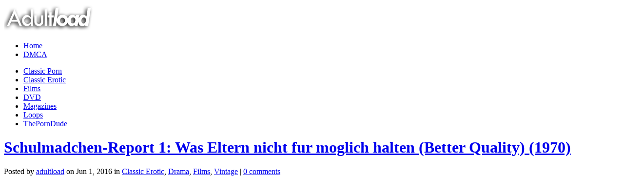

--- FILE ---
content_type: text/html; charset=UTF-8
request_url: https://adultload.ws/2016/06/schulmadchen-report-1-was-eltern-nicht-fur-moglich-halten-better-quality-1970/
body_size: 15749
content:
<!DOCTYPE html><html xmlns="http://www.w3.org/1999/xhtml" lang="en-US"><head profile="http://gmpg.org/xfn/11"><meta http-equiv="Content-Type" content="text/html; charset=UTF-8" /><title>Schulmadchen-Report 1: Was Eltern nicht fur moglich halten / Confessions of a Sixth Form Girl (Better Quality) (1970)</title><meta name="referrer" content="unsafe-url"><meta name="viewport" content="width=device-width"><link rel="stylesheet" href="https://adultload.ws/wp-content/themes/StudioBlue/style.css" type="text/css" media="screen" /><link rel="alternate" type="application/rss+xml" title="Adultload.ws &#8211; Full Length Vintage Films, Erotic Movies, Loops, Magazines RSS Feed" href="https://adultload.ws/feed/" /><link rel="alternate" type="application/atom+xml" title="Adultload.ws &#8211; Full Length Vintage Films, Erotic Movies, Loops, Magazines Atom Feed" href="https://adultload.ws/feed/atom/" /><link rel="pingback" href="https://adultload.ws/xmlrpc.php" /> <!--[if IE 7]><link rel="stylesheet" type="text/css" media="all" href="https://adultload.ws/wp-content/themes/StudioBlue/iestyle.css" /> <![endif]--> <!--[if lt IE 7]><link rel="stylesheet" type="text/css" media="all" href="https://adultload.ws/wp-content/themes/StudioBlue/ie6style.css" /> <script defer type="text/javascript" src="https://adultload.ws/wp-content/themes/StudioBlue/js/pngfix.js"></script> <![endif]--><meta name='robots' content='max-image-preview:large' /><style>img:is([sizes="auto" i], [sizes^="auto," i]) { contain-intrinsic-size: 3000px 1500px }</style><link rel="stylesheet" href="https://adultload.ws/wp-content/cache/autoptimize/css/autoptimize_single_83add6d6c0ca8640b7c70f846ac1bc96.css" type="text/css" media="screen" /><meta content="StudioBlue v.4.4" name="generator"/><style id='classic-theme-styles-inline-css' type='text/css'>/*! This file is auto-generated */
.wp-block-button__link{color:#fff;background-color:#32373c;border-radius:9999px;box-shadow:none;text-decoration:none;padding:calc(.667em + 2px) calc(1.333em + 2px);font-size:1.125em}.wp-block-file__button{background:#32373c;color:#fff;text-decoration:none}</style><style id='global-styles-inline-css' type='text/css'>:root{--wp--preset--aspect-ratio--square: 1;--wp--preset--aspect-ratio--4-3: 4/3;--wp--preset--aspect-ratio--3-4: 3/4;--wp--preset--aspect-ratio--3-2: 3/2;--wp--preset--aspect-ratio--2-3: 2/3;--wp--preset--aspect-ratio--16-9: 16/9;--wp--preset--aspect-ratio--9-16: 9/16;--wp--preset--color--black: #000000;--wp--preset--color--cyan-bluish-gray: #abb8c3;--wp--preset--color--white: #ffffff;--wp--preset--color--pale-pink: #f78da7;--wp--preset--color--vivid-red: #cf2e2e;--wp--preset--color--luminous-vivid-orange: #ff6900;--wp--preset--color--luminous-vivid-amber: #fcb900;--wp--preset--color--light-green-cyan: #7bdcb5;--wp--preset--color--vivid-green-cyan: #00d084;--wp--preset--color--pale-cyan-blue: #8ed1fc;--wp--preset--color--vivid-cyan-blue: #0693e3;--wp--preset--color--vivid-purple: #9b51e0;--wp--preset--gradient--vivid-cyan-blue-to-vivid-purple: linear-gradient(135deg,rgba(6,147,227,1) 0%,rgb(155,81,224) 100%);--wp--preset--gradient--light-green-cyan-to-vivid-green-cyan: linear-gradient(135deg,rgb(122,220,180) 0%,rgb(0,208,130) 100%);--wp--preset--gradient--luminous-vivid-amber-to-luminous-vivid-orange: linear-gradient(135deg,rgba(252,185,0,1) 0%,rgba(255,105,0,1) 100%);--wp--preset--gradient--luminous-vivid-orange-to-vivid-red: linear-gradient(135deg,rgba(255,105,0,1) 0%,rgb(207,46,46) 100%);--wp--preset--gradient--very-light-gray-to-cyan-bluish-gray: linear-gradient(135deg,rgb(238,238,238) 0%,rgb(169,184,195) 100%);--wp--preset--gradient--cool-to-warm-spectrum: linear-gradient(135deg,rgb(74,234,220) 0%,rgb(151,120,209) 20%,rgb(207,42,186) 40%,rgb(238,44,130) 60%,rgb(251,105,98) 80%,rgb(254,248,76) 100%);--wp--preset--gradient--blush-light-purple: linear-gradient(135deg,rgb(255,206,236) 0%,rgb(152,150,240) 100%);--wp--preset--gradient--blush-bordeaux: linear-gradient(135deg,rgb(254,205,165) 0%,rgb(254,45,45) 50%,rgb(107,0,62) 100%);--wp--preset--gradient--luminous-dusk: linear-gradient(135deg,rgb(255,203,112) 0%,rgb(199,81,192) 50%,rgb(65,88,208) 100%);--wp--preset--gradient--pale-ocean: linear-gradient(135deg,rgb(255,245,203) 0%,rgb(182,227,212) 50%,rgb(51,167,181) 100%);--wp--preset--gradient--electric-grass: linear-gradient(135deg,rgb(202,248,128) 0%,rgb(113,206,126) 100%);--wp--preset--gradient--midnight: linear-gradient(135deg,rgb(2,3,129) 0%,rgb(40,116,252) 100%);--wp--preset--font-size--small: 13px;--wp--preset--font-size--medium: 20px;--wp--preset--font-size--large: 36px;--wp--preset--font-size--x-large: 42px;--wp--preset--spacing--20: 0.44rem;--wp--preset--spacing--30: 0.67rem;--wp--preset--spacing--40: 1rem;--wp--preset--spacing--50: 1.5rem;--wp--preset--spacing--60: 2.25rem;--wp--preset--spacing--70: 3.38rem;--wp--preset--spacing--80: 5.06rem;--wp--preset--shadow--natural: 6px 6px 9px rgba(0, 0, 0, 0.2);--wp--preset--shadow--deep: 12px 12px 50px rgba(0, 0, 0, 0.4);--wp--preset--shadow--sharp: 6px 6px 0px rgba(0, 0, 0, 0.2);--wp--preset--shadow--outlined: 6px 6px 0px -3px rgba(255, 255, 255, 1), 6px 6px rgba(0, 0, 0, 1);--wp--preset--shadow--crisp: 6px 6px 0px rgba(0, 0, 0, 1);}:where(.is-layout-flex){gap: 0.5em;}:where(.is-layout-grid){gap: 0.5em;}body .is-layout-flex{display: flex;}.is-layout-flex{flex-wrap: wrap;align-items: center;}.is-layout-flex > :is(*, div){margin: 0;}body .is-layout-grid{display: grid;}.is-layout-grid > :is(*, div){margin: 0;}:where(.wp-block-columns.is-layout-flex){gap: 2em;}:where(.wp-block-columns.is-layout-grid){gap: 2em;}:where(.wp-block-post-template.is-layout-flex){gap: 1.25em;}:where(.wp-block-post-template.is-layout-grid){gap: 1.25em;}.has-black-color{color: var(--wp--preset--color--black) !important;}.has-cyan-bluish-gray-color{color: var(--wp--preset--color--cyan-bluish-gray) !important;}.has-white-color{color: var(--wp--preset--color--white) !important;}.has-pale-pink-color{color: var(--wp--preset--color--pale-pink) !important;}.has-vivid-red-color{color: var(--wp--preset--color--vivid-red) !important;}.has-luminous-vivid-orange-color{color: var(--wp--preset--color--luminous-vivid-orange) !important;}.has-luminous-vivid-amber-color{color: var(--wp--preset--color--luminous-vivid-amber) !important;}.has-light-green-cyan-color{color: var(--wp--preset--color--light-green-cyan) !important;}.has-vivid-green-cyan-color{color: var(--wp--preset--color--vivid-green-cyan) !important;}.has-pale-cyan-blue-color{color: var(--wp--preset--color--pale-cyan-blue) !important;}.has-vivid-cyan-blue-color{color: var(--wp--preset--color--vivid-cyan-blue) !important;}.has-vivid-purple-color{color: var(--wp--preset--color--vivid-purple) !important;}.has-black-background-color{background-color: var(--wp--preset--color--black) !important;}.has-cyan-bluish-gray-background-color{background-color: var(--wp--preset--color--cyan-bluish-gray) !important;}.has-white-background-color{background-color: var(--wp--preset--color--white) !important;}.has-pale-pink-background-color{background-color: var(--wp--preset--color--pale-pink) !important;}.has-vivid-red-background-color{background-color: var(--wp--preset--color--vivid-red) !important;}.has-luminous-vivid-orange-background-color{background-color: var(--wp--preset--color--luminous-vivid-orange) !important;}.has-luminous-vivid-amber-background-color{background-color: var(--wp--preset--color--luminous-vivid-amber) !important;}.has-light-green-cyan-background-color{background-color: var(--wp--preset--color--light-green-cyan) !important;}.has-vivid-green-cyan-background-color{background-color: var(--wp--preset--color--vivid-green-cyan) !important;}.has-pale-cyan-blue-background-color{background-color: var(--wp--preset--color--pale-cyan-blue) !important;}.has-vivid-cyan-blue-background-color{background-color: var(--wp--preset--color--vivid-cyan-blue) !important;}.has-vivid-purple-background-color{background-color: var(--wp--preset--color--vivid-purple) !important;}.has-black-border-color{border-color: var(--wp--preset--color--black) !important;}.has-cyan-bluish-gray-border-color{border-color: var(--wp--preset--color--cyan-bluish-gray) !important;}.has-white-border-color{border-color: var(--wp--preset--color--white) !important;}.has-pale-pink-border-color{border-color: var(--wp--preset--color--pale-pink) !important;}.has-vivid-red-border-color{border-color: var(--wp--preset--color--vivid-red) !important;}.has-luminous-vivid-orange-border-color{border-color: var(--wp--preset--color--luminous-vivid-orange) !important;}.has-luminous-vivid-amber-border-color{border-color: var(--wp--preset--color--luminous-vivid-amber) !important;}.has-light-green-cyan-border-color{border-color: var(--wp--preset--color--light-green-cyan) !important;}.has-vivid-green-cyan-border-color{border-color: var(--wp--preset--color--vivid-green-cyan) !important;}.has-pale-cyan-blue-border-color{border-color: var(--wp--preset--color--pale-cyan-blue) !important;}.has-vivid-cyan-blue-border-color{border-color: var(--wp--preset--color--vivid-cyan-blue) !important;}.has-vivid-purple-border-color{border-color: var(--wp--preset--color--vivid-purple) !important;}.has-vivid-cyan-blue-to-vivid-purple-gradient-background{background: var(--wp--preset--gradient--vivid-cyan-blue-to-vivid-purple) !important;}.has-light-green-cyan-to-vivid-green-cyan-gradient-background{background: var(--wp--preset--gradient--light-green-cyan-to-vivid-green-cyan) !important;}.has-luminous-vivid-amber-to-luminous-vivid-orange-gradient-background{background: var(--wp--preset--gradient--luminous-vivid-amber-to-luminous-vivid-orange) !important;}.has-luminous-vivid-orange-to-vivid-red-gradient-background{background: var(--wp--preset--gradient--luminous-vivid-orange-to-vivid-red) !important;}.has-very-light-gray-to-cyan-bluish-gray-gradient-background{background: var(--wp--preset--gradient--very-light-gray-to-cyan-bluish-gray) !important;}.has-cool-to-warm-spectrum-gradient-background{background: var(--wp--preset--gradient--cool-to-warm-spectrum) !important;}.has-blush-light-purple-gradient-background{background: var(--wp--preset--gradient--blush-light-purple) !important;}.has-blush-bordeaux-gradient-background{background: var(--wp--preset--gradient--blush-bordeaux) !important;}.has-luminous-dusk-gradient-background{background: var(--wp--preset--gradient--luminous-dusk) !important;}.has-pale-ocean-gradient-background{background: var(--wp--preset--gradient--pale-ocean) !important;}.has-electric-grass-gradient-background{background: var(--wp--preset--gradient--electric-grass) !important;}.has-midnight-gradient-background{background: var(--wp--preset--gradient--midnight) !important;}.has-small-font-size{font-size: var(--wp--preset--font-size--small) !important;}.has-medium-font-size{font-size: var(--wp--preset--font-size--medium) !important;}.has-large-font-size{font-size: var(--wp--preset--font-size--large) !important;}.has-x-large-font-size{font-size: var(--wp--preset--font-size--x-large) !important;}
:where(.wp-block-post-template.is-layout-flex){gap: 1.25em;}:where(.wp-block-post-template.is-layout-grid){gap: 1.25em;}
:where(.wp-block-columns.is-layout-flex){gap: 2em;}:where(.wp-block-columns.is-layout-grid){gap: 2em;}
:root :where(.wp-block-pullquote){font-size: 1.5em;line-height: 1.6;}</style><link rel='stylesheet' id='taxopress-frontend-css-css' href='https://adultload.ws/wp-content/cache/autoptimize/css/autoptimize_single_e785594fd2d383c248a36665a319e401.css?ver=3.31.0' type='text/css' media='all' /><link rel='stylesheet' id='wp-pagenavi-css' href='https://adultload.ws/wp-content/cache/autoptimize/css/autoptimize_single_73d29ecb3ae4eb2b78712fab3a46d32d.css?ver=2.70' type='text/css' media='all' /><link rel='stylesheet' id='et-shortcodes-css-css' href='https://adultload.ws/wp-content/cache/autoptimize/css/autoptimize_single_f14f398bd34af8b17c9842e4397c450c.css?ver=3.0' type='text/css' media='all' /><link rel='stylesheet' id='jquery-lazyloadxt-spinner-css-css' href='https://adultload.ws/wp-content/cache/autoptimize/css/autoptimize_single_d4a56d3242663a4b372dc090375e8136.css?ver=6.7.4' type='text/css' media='all' /><link rel='stylesheet' id='a3a3_lazy_load-css' href='//adultload.ws/wp-content/uploads/sass/a3_lazy_load.min.css?ver=1738321816' type='text/css' media='all' /><link rel='stylesheet' id='fancybox-css' href='https://adultload.ws/wp-content/cache/autoptimize/css/autoptimize_single_5c353f7a226ef911902e1c7ae56cd77a.css?ver=1.3.4' type='text/css' media='screen' /><link rel='stylesheet' id='et_page_templates-css' href='https://adultload.ws/wp-content/cache/autoptimize/css/autoptimize_single_59c1c344c5e6b2f778164463704d3c7b.css?ver=1.8' type='text/css' media='screen' /> <script type="text/javascript" src="https://adultload.ws/wp-includes/js/jquery/jquery.min.js?ver=3.7.1" id="jquery-core-js"></script> <script defer type="text/javascript" src="https://adultload.ws/wp-includes/js/jquery/jquery-migrate.min.js?ver=3.4.1" id="jquery-migrate-js"></script> <script defer type="text/javascript" src="https://adultload.ws/wp-content/cache/autoptimize/js/autoptimize_single_8fa2b9763d58f6cffcb0218dcc145b02.js?ver=3.31.0" id="taxopress-frontend-js-js"></script> <link rel="EditURI" type="application/rsd+xml" title="RSD" href="https://adultload.ws/xmlrpc.php?rsd" /><meta name="generator" content="WordPress 6.7.4" /><link rel="canonical" href="https://adultload.ws/2016/06/schulmadchen-report-1-was-eltern-nicht-fur-moglich-halten-better-quality-1970/" /><link rel='shortlink' href='https://adultload.ws/?p=67324' /><link rel="alternate" title="oEmbed (JSON)" type="application/json+oembed" href="https://adultload.ws/wp-json/oembed/1.0/embed?url=https%3A%2F%2Fadultload.ws%2F2016%2F06%2Fschulmadchen-report-1-was-eltern-nicht-fur-moglich-halten-better-quality-1970%2F" /><link rel="alternate" title="oEmbed (XML)" type="text/xml+oembed" href="https://adultload.ws/wp-json/oembed/1.0/embed?url=https%3A%2F%2Fadultload.ws%2F2016%2F06%2Fschulmadchen-report-1-was-eltern-nicht-fur-moglich-halten-better-quality-1970%2F&#038;format=xml" /><meta property="og:image" content="https://adultload.ws/wp-content/uploads/2016/06/Schulmadchen-Report-1-Was-Eltern-nicht-fur-moglich-halten_better-500x3441-250x172.jpg" /><meta name="twitter:image" content="https://adultload.ws/wp-content/uploads/2016/06/Schulmadchen-Report-1-Was-Eltern-nicht-fur-moglich-halten_better-500x3441-250x172.jpg" /><meta name="robots" content="index,follow,noodp,noydir" /><meta name="description" content="The School Girls; Schoolgirl Report Vol. 1: What Parents Don't Think Is Possible After an 18-year-old student seduces someone during a school outing, the case goes before the Parent's Association. One of the members tries to defend her actions by giving other examples of this behavior he has encountered in his practice. In a series of erotically charged episodic-stories, we see a young girl seduce her step-father, a gymnast who enjoys some locker room antics with a coach and a trio of beautiful young girls save a lifeguard at the local pool." /><meta name="keywords" content="vintage, retro, erotic, hairy, xxx, sex, download,  classic, softcore,DVDRip,Germany,German, Russian,Ernst Hofbauer,Rapid Film,,Gunther Kieslich, Wolf Harnisch, Helga Kruck, Friedrich von Thun, Peter Dornseif, Lisa Fitz, Marion Haberl, Christina Hoeltel, Claudia Holl, Sandra Kruger, Ruth Kullenberg, Alexander Miller, Gernot Mohner, Gunther Mohner, Gitti Netzle, Karel Otto, Wolf Petersen, Mascha Rabben, Roswitha Randl, Waltraud Schaeffler, Manfred Schott, Michael Schreiner, Gundi Schwobel, Karin Simsel, Jutta Speidel, Franziska Stommer, Tonio von der Meden, Hertha von Walther, Susanne Woelfel, Ursula Wolff,Alexander Miller,Christina Hoeltel,Claudia Holl,drama,erotic,films,Franziska Stommer,Friedrich von Thun,Gernot Mohner,Gitti Netzle,Gundi Schwobel,Gunther Mohner,Helga Kruck,Hertha von Walther,Jutta Speidel,Karel Otto,Karin Simsel,Lisa Fitz,Manfred Schott,Marion Haberl,Mascha Rabben,Michael Schreiner,Peter Dornseif,Roswitha Randl,Russian,Ruth Kullenberg,Sandra Kruger,Susanne Woelfel,Tonio von der Meden,Ursula Wolff,Vintage,Waltraud Schaeffler,Wolf Harnisch,Wolf Petersen" /><link rel="canonical" href="https://adultload.ws/2016/06/schulmadchen-report-1-was-eltern-nicht-fur-moglich-halten-better-quality-1970/" /> <style data-context="foundation-flickity-css">/*! Flickity v2.0.2
http://flickity.metafizzy.co
---------------------------------------------- */.flickity-enabled{position:relative}.flickity-enabled:focus{outline:0}.flickity-viewport{overflow:hidden;position:relative;height:100%}.flickity-slider{position:absolute;width:100%;height:100%}.flickity-enabled.is-draggable{-webkit-tap-highlight-color:transparent;tap-highlight-color:transparent;-webkit-user-select:none;-moz-user-select:none;-ms-user-select:none;user-select:none}.flickity-enabled.is-draggable .flickity-viewport{cursor:move;cursor:-webkit-grab;cursor:grab}.flickity-enabled.is-draggable .flickity-viewport.is-pointer-down{cursor:-webkit-grabbing;cursor:grabbing}.flickity-prev-next-button{position:absolute;top:50%;width:44px;height:44px;border:none;border-radius:50%;background:#fff;background:hsla(0,0%,100%,.75);cursor:pointer;-webkit-transform:translateY(-50%);transform:translateY(-50%)}.flickity-prev-next-button:hover{background:#fff}.flickity-prev-next-button:focus{outline:0;box-shadow:0 0 0 5px #09f}.flickity-prev-next-button:active{opacity:.6}.flickity-prev-next-button.previous{left:10px}.flickity-prev-next-button.next{right:10px}.flickity-rtl .flickity-prev-next-button.previous{left:auto;right:10px}.flickity-rtl .flickity-prev-next-button.next{right:auto;left:10px}.flickity-prev-next-button:disabled{opacity:.3;cursor:auto}.flickity-prev-next-button svg{position:absolute;left:20%;top:20%;width:60%;height:60%}.flickity-prev-next-button .arrow{fill:#333}.flickity-page-dots{position:absolute;width:100%;bottom:-25px;padding:0;margin:0;list-style:none;text-align:center;line-height:1}.flickity-rtl .flickity-page-dots{direction:rtl}.flickity-page-dots .dot{display:inline-block;width:10px;height:10px;margin:0 8px;background:#333;border-radius:50%;opacity:.25;cursor:pointer}.flickity-page-dots .dot.is-selected{opacity:1}</style><style data-context="foundation-slideout-css">.slideout-menu{position:fixed;left:0;top:0;bottom:0;right:auto;z-index:0;width:256px;overflow-y:auto;-webkit-overflow-scrolling:touch;display:none}.slideout-menu.pushit-right{left:auto;right:0}.slideout-panel{position:relative;z-index:1;will-change:transform}.slideout-open,.slideout-open .slideout-panel,.slideout-open body{overflow:hidden}.slideout-open .slideout-menu{display:block}.pushit{display:none}</style><link rel="shortcut icon" href="//adultload.ws/wp-content/uploads/2016/01/favicon-11.ico" /><style type="text/css">.recentcomments a{display:inline !important;padding:0 !important;margin:0 !important;}</style><style>.ios7.web-app-mode.has-fixed header{ background-color: rgba(45,53,63,.88);}</style><style type="text/css">#et_pt_portfolio_gallery { margin-left: -15px; }
		.et_pt_portfolio_item { margin-left: 21px; }
		.et_portfolio_small { margin-left: -40px !important; }
		.et_portfolio_small .et_pt_portfolio_item { margin-left: 32px !important; }
		.et_portfolio_large { margin-left: -10px !important; }
		.et_portfolio_large .et_pt_portfolio_item { margin-left: 3px !important; }</style> <script data-padding="10px 0px" data-align="left" data-width="500px" src="https://tezfiles.com/js/links-to-preview.js" data-content-order="preview,link" data-cfasync="false"></script> </head><body data-rsssl=1 class="post-template-default single single-post postid-67324 single-format-standard unknown et_includes_sidebar"><div id="wrapper2"> <a href="https://adultload.ws" data-wpel-link="internal" target="_self"> <img src="//adultload.ws/wp-content/themes/StudioBlue/images/logo.png" width="192" height="57" alt="Adultload.ws - Full Length Vintage Films, Erotic Movies, Loops, Magazines" class="logo"/></a><div id="pages"><ul class=""><li class="page_item"><a href="https://adultload.ws" data-wpel-link="internal" target="_self">Home</a></li><li class="page_item page-item-430"><a href="https://adultload.ws/dmca/" data-wpel-link="internal" target="_self">DMCA</a></li></ul></div><div id="categories"><ul id="menu-main" class="nav superfish"><li id="menu-item-97708" class="menu-item menu-item-type-taxonomy menu-item-object-category menu-item-97708"><a href="https://adultload.ws/category/classic/" data-wpel-link="internal" target="_self">Classic Porn</a></li><li id="menu-item-97709" class="menu-item menu-item-type-taxonomy menu-item-object-category current-post-ancestor current-menu-parent current-post-parent menu-item-97709"><a href="https://adultload.ws/category/erotic/" data-wpel-link="internal" target="_self">Classic Erotic</a></li><li id="menu-item-2993" class="menu-item menu-item-type-taxonomy menu-item-object-category current-post-ancestor current-menu-parent current-post-parent menu-item-2993"><a href="https://adultload.ws/category/films/" data-wpel-link="internal" target="_self">Films</a></li><li id="menu-item-123264" class="menu-item menu-item-type-taxonomy menu-item-object-category menu-item-123264"><a href="https://adultload.ws/category/dvd/" data-wpel-link="internal" target="_self">DVD</a></li><li id="menu-item-97710" class="menu-item menu-item-type-taxonomy menu-item-object-category menu-item-97710"><a href="https://adultload.ws/category/magazines/" data-wpel-link="internal" target="_self">Magazines</a></li><li id="menu-item-101802" class="menu-item menu-item-type-custom menu-item-object-custom menu-item-101802"><a href="https://adultload.ws/tag/loops/" data-wpel-link="internal" target="_self">Loops</a></li><li id="menu-item-123263" class="menu-item menu-item-type-custom menu-item-object-custom menu-item-123263"><a href="https://theporndude.com/" data-wpel-link="external" target="_blank" rel="nofollow external noopener">ThePornDude</a></li></ul></div><div id="container"><div id="left-div"><div id="left-inside"><div class="post-wrapper"><div style="clear: both;"></div><h1 class="post-title"><a href="https://adultload.ws/2016/06/schulmadchen-report-1-was-eltern-nicht-fur-moglich-halten-better-quality-1970/" rel="bookmark" title="Permanent Link to Schulmadchen-Report 1: Was Eltern nicht fur moglich halten (Better Quality) (1970)" data-wpel-link="internal" target="_self"> Schulmadchen-Report 1: Was Eltern nicht fur moglich halten (Better Quality) (1970) </a></h1><div class="post-info"> Posted  by <a href="https://adultload.ws/author/icicle/" title="Posts by adultload" rel="author" data-wpel-link="internal" target="_self">adultload</a> on Jun 1, 2016 in <a href="https://adultload.ws/category/erotic/" rel="category tag" data-wpel-link="internal" target="_self">Classic Erotic</a>, <a href="https://adultload.ws/category/drama/" rel="category tag" data-wpel-link="internal" target="_self">Drama</a>, <a href="https://adultload.ws/category/films/" rel="category tag" data-wpel-link="internal" target="_self">Films</a>, <a href="https://adultload.ws/category/vintage/" rel="category tag" data-wpel-link="internal" target="_self">Vintage</a> | <a href="https://adultload.ws/2016/06/schulmadchen-report-1-was-eltern-nicht-fur-moglich-halten-better-quality-1970/#respond" data-wpel-link="internal" target="_self">0 comments</a></div><div style="clear: both;"></div><p><a href="https://adultload.ws/wp-content/uploads/2016/06/Schulmadchen-Report-1-Was-Eltern-nicht-fur-moglich-halten_better.jpg" data-wpel-link="internal" target="_self"><img fetchpriority="high" decoding="async" src="//adultload.ws/wp-content/plugins/a3-lazy-load/assets/images/lazy_placeholder.gif" data-lazy-type="image" data-src="https://adultload.ws/wp-content/uploads/2016/06/Schulmadchen-Report-1-Was-Eltern-nicht-fur-moglich-halten_better.jpg" alt="Schulmadchen-Report 1: Was Eltern nicht fur moglich halten (Better Quality) (1970) cover" width="500" height="344" class="lazy lazy-hidden alignnone size-medium " /><noscript><img fetchpriority="high" decoding="async" src="https://adultload.ws/wp-content/uploads/2016/06/Schulmadchen-Report-1-Was-Eltern-nicht-fur-moglich-halten_better.jpg" alt="Schulmadchen-Report 1: Was Eltern nicht fur moglich halten (Better Quality) (1970) cover" width="500" height="344" class="alignnone size-medium " /></noscript></a></p><p><span id="more-67324"></span></p><p><strong class="bbcode-strong">Alternative Titles</strong>:<br /> Confessions of a Sixth Form Girl<br /> The School Girls<br /> Schoolgirl Report Vol. 1: What Parents Don&#8217;t Think Is Possible</p><p><strong class="bbcode-strong">Year</strong>: 1970<br /> <strong class="bbcode-strong">Country</strong>: Germany<br /> <strong class="bbcode-strong">Genre</strong>: Erotic, Drama<br /> <strong class="bbcode-strong">Quality</strong>: DVDRip<br /> <strong class="bbcode-strong">Language</strong>: German, Russian</p><p><strong class="bbcode-strong">Director</strong>: Ernst Hofbauer<br /> <strong class="bbcode-strong">Studio</strong>: Rapid Film</p><p><strong class="bbcode-strong">Starring</strong>: Gunther Kieslich, Wolf Harnisch, Helga Kruck, Friedrich von Thun, Peter Dornseif, Lisa Fitz, Marion Haberl, Christina Hoeltel, Claudia Holl, Sandra Kruger, Ruth Kullenberg, Alexander Miller, Gernot Mohner, Gunther Mohner, Gitti Netzle, Karel Otto, Wolf Petersen, Mascha Rabben, Roswitha Randl, Waltraud Schaeffler, Manfred Schott, Michael Schreiner, Gundi Schwobel, Karin Simsel, Jutta Speidel, Franziska Stommer, Tonio von der Meden, Hertha von Walther, Susanne Woelfel, Ursula Wolff<br /> <strong class="bbcode-strong">Description</strong>: After an 18-year-old student seduces someone during a school outing, the case goes before the &#8220;Parent&#8217;s Association&#8221;. One of the members tries to defend her actions by giving other &#8220;examples&#8221; of this behavior he has encountered in his practice. In a series of erotically charged episodic-stories, we see a young girl seduce her step-father, a gymnast who enjoys some locker room antics with a coach and a trio of beautiful young girls &#8220;save&#8221; a lifeguard at the local pool.</p><p><a href="https://adultload.ws/wp-content/uploads/2016/06/Schulmadchen-Report-1-Was-Eltern-nicht-fur-moglich-halten_better-0-12-49-256.jpg" data-wpel-link="internal" target="_self"><img decoding="async" src="//adultload.ws/wp-content/plugins/a3-lazy-load/assets/images/lazy_placeholder.gif" data-lazy-type="image" data-src="https://adultload.ws/wp-content/uploads/2016/06/Schulmadchen-Report-1-Was-Eltern-nicht-fur-moglich-halten_better-0-12-49-256.jpg" alt="Schulmadchen-Report 1: Was Eltern nicht fur moglich halten (Better Quality) (1970) acreenshot 1" width="250" height="162" class="lazy lazy-hidden alignnone size-large " /><noscript><img decoding="async" src="https://adultload.ws/wp-content/uploads/2016/06/Schulmadchen-Report-1-Was-Eltern-nicht-fur-moglich-halten_better-0-12-49-256.jpg" alt="Schulmadchen-Report 1: Was Eltern nicht fur moglich halten (Better Quality) (1970) acreenshot 1" width="250" height="162" class="alignnone size-large " /></noscript></a> <a href="https://adultload.ws/wp-content/uploads/2016/06/Schulmadchen-Report-1-Was-Eltern-nicht-fur-moglich-halten_better-0-31-36-494.jpg" data-wpel-link="internal" target="_self"><img decoding="async" src="//adultload.ws/wp-content/plugins/a3-lazy-load/assets/images/lazy_placeholder.gif" data-lazy-type="image" data-src="https://adultload.ws/wp-content/uploads/2016/06/Schulmadchen-Report-1-Was-Eltern-nicht-fur-moglich-halten_better-0-31-36-494.jpg" alt="Schulmadchen-Report 1: Was Eltern nicht fur moglich halten (Better Quality) (1970) acreenshot 2" width="250" height="162" class="lazy lazy-hidden alignnone size-large " /><noscript><img decoding="async" src="https://adultload.ws/wp-content/uploads/2016/06/Schulmadchen-Report-1-Was-Eltern-nicht-fur-moglich-halten_better-0-31-36-494.jpg" alt="Schulmadchen-Report 1: Was Eltern nicht fur moglich halten (Better Quality) (1970) acreenshot 2" width="250" height="162" class="alignnone size-large " /></noscript></a><br /> <a href="https://adultload.ws/wp-content/uploads/2016/06/Schulmadchen-Report-1-Was-Eltern-nicht-fur-moglich-halten_better-0-41-46-380.jpg" data-wpel-link="internal" target="_self"><img loading="lazy" decoding="async" src="//adultload.ws/wp-content/plugins/a3-lazy-load/assets/images/lazy_placeholder.gif" data-lazy-type="image" data-src="https://adultload.ws/wp-content/uploads/2016/06/Schulmadchen-Report-1-Was-Eltern-nicht-fur-moglich-halten_better-0-41-46-380.jpg" alt="Schulmadchen-Report 1: Was Eltern nicht fur moglich halten (Better Quality) (1970) acreenshot 3" width="250" height="162" class="lazy lazy-hidden alignnone size-large " /><noscript><img loading="lazy" decoding="async" src="https://adultload.ws/wp-content/uploads/2016/06/Schulmadchen-Report-1-Was-Eltern-nicht-fur-moglich-halten_better-0-41-46-380.jpg" alt="Schulmadchen-Report 1: Was Eltern nicht fur moglich halten (Better Quality) (1970) acreenshot 3" width="250" height="162" class="alignnone size-large " /></noscript></a> <a href="https://adultload.ws/wp-content/uploads/2016/06/Schulmadchen-Report-1-Was-Eltern-nicht-fur-moglich-halten_better-1-00-46-824.jpg" data-wpel-link="internal" target="_self"><img loading="lazy" decoding="async" src="//adultload.ws/wp-content/plugins/a3-lazy-load/assets/images/lazy_placeholder.gif" data-lazy-type="image" data-src="https://adultload.ws/wp-content/uploads/2016/06/Schulmadchen-Report-1-Was-Eltern-nicht-fur-moglich-halten_better-1-00-46-824.jpg" alt="Schulmadchen-Report 1: Was Eltern nicht fur moglich halten (Better Quality) (1970) acreenshot 4" width="250" height="162" class="lazy lazy-hidden alignnone size-large " /><noscript><img loading="lazy" decoding="async" src="https://adultload.ws/wp-content/uploads/2016/06/Schulmadchen-Report-1-Was-Eltern-nicht-fur-moglich-halten_better-1-00-46-824.jpg" alt="Schulmadchen-Report 1: Was Eltern nicht fur moglich halten (Better Quality) (1970) acreenshot 4" width="250" height="162" class="alignnone size-large " /></noscript></a><br /> <a href="https://adultload.ws/wp-content/uploads/2016/06/Schulmadchen-Report-1-Was-Eltern-nicht-fur-moglich-halten_better-1-10-57-619.jpg" data-wpel-link="internal" target="_self"><img loading="lazy" decoding="async" src="//adultload.ws/wp-content/plugins/a3-lazy-load/assets/images/lazy_placeholder.gif" data-lazy-type="image" data-src="https://adultload.ws/wp-content/uploads/2016/06/Schulmadchen-Report-1-Was-Eltern-nicht-fur-moglich-halten_better-1-10-57-619.jpg" alt="Schulmadchen-Report 1: Was Eltern nicht fur moglich halten (Better Quality) (1970) acreenshot 5" width="250" height="162" class="lazy lazy-hidden alignnone size-large " /><noscript><img loading="lazy" decoding="async" src="https://adultload.ws/wp-content/uploads/2016/06/Schulmadchen-Report-1-Was-Eltern-nicht-fur-moglich-halten_better-1-10-57-619.jpg" alt="Schulmadchen-Report 1: Was Eltern nicht fur moglich halten (Better Quality) (1970) acreenshot 5" width="250" height="162" class="alignnone size-large " /></noscript></a> <a href="https://adultload.ws/wp-content/uploads/2016/06/Schulmadchen-Report-1-Was-Eltern-nicht-fur-moglich-halten_better-1-10-59-673.jpg" data-wpel-link="internal" target="_self"><img loading="lazy" decoding="async" src="//adultload.ws/wp-content/plugins/a3-lazy-load/assets/images/lazy_placeholder.gif" data-lazy-type="image" data-src="https://adultload.ws/wp-content/uploads/2016/06/Schulmadchen-Report-1-Was-Eltern-nicht-fur-moglich-halten_better-1-10-59-673.jpg" alt="Schulmadchen-Report 1: Was Eltern nicht fur moglich halten (Better Quality) (1970) acreenshot 5" width="250" height="162" class="lazy lazy-hidden alignnone size-large " /><noscript><img loading="lazy" decoding="async" src="https://adultload.ws/wp-content/uploads/2016/06/Schulmadchen-Report-1-Was-Eltern-nicht-fur-moglich-halten_better-1-10-59-673.jpg" alt="Schulmadchen-Report 1: Was Eltern nicht fur moglich halten (Better Quality) (1970) acreenshot 5" width="250" height="162" class="alignnone size-large " /></noscript></a></p><p><a href="https://adultload.ws/wp-content/uploads/2016/06/Schulmadchen-Report-1-Was-Eltern-nicht-fur-moglich-halten_better1.jpg" data-wpel-link="internal" target="_self"><img loading="lazy" decoding="async" src="//adultload.ws/wp-content/plugins/a3-lazy-load/assets/images/lazy_placeholder.gif" data-lazy-type="image" data-src="https://adultload.ws/wp-content/uploads/2016/06/Schulmadchen-Report-1-Was-Eltern-nicht-fur-moglich-halten_better1.jpg" alt="Schulmadchen-Report 1: Was Eltern nicht fur moglich halten (Better Quality) (1970) screencaps" width="500" height="469" class="lazy lazy-hidden alignnone size-medium " /><noscript><img loading="lazy" decoding="async" src="https://adultload.ws/wp-content/uploads/2016/06/Schulmadchen-Report-1-Was-Eltern-nicht-fur-moglich-halten_better1.jpg" alt="Schulmadchen-Report 1: Was Eltern nicht fur moglich halten (Better Quality) (1970) screencaps" width="500" height="469" class="alignnone size-medium " /></noscript></a></p><p><strong class="bbcode-strong">File Size</strong>: ~1200MB<br /> <strong class="bbcode-strong">Resolution</strong>: 720&#215;496<br /> <strong class="bbcode-strong">Duration</strong>: 85 min<br /> <strong class="bbcode-strong">Format</strong>: mkv</p><p><strong class="bbcode-strong">Download Link(s):</strong><br /> <a href="https://tezfiles.com/file/c4a6bab56f30c/SchulmadchenReport_1_Was_Eltern_nicht_fur_moglich_halten_better.part1.rar" class="bbcode-link" data-wpel-link="external" target="_blank" rel="nofollow external noopener">SchulmadchenReport 1 Was Eltern nicht fur moglich halten.part1.rar &#8211; 292.5 MB</a><br /> <a href="https://tezfiles.com/file/19c7c062cab41/SchulmadchenReport_1_Was_Eltern_nicht_fur_moglich_halten_better.part2.rar" class="bbcode-link" data-wpel-link="external" target="_blank" rel="nofollow external noopener">SchulmadchenReport 1 Was Eltern nicht fur moglich halten.part2.rar &#8211; 292.5 MB</a><br /> <a href="https://tezfiles.com/file/f8c56d575068a/SchulmadchenReport_1_Was_Eltern_nicht_fur_moglich_halten_better.part3.rar" class="bbcode-link" data-wpel-link="external" target="_blank" rel="nofollow external noopener">SchulmadchenReport 1 Was Eltern nicht fur moglich halten.part3.rar &#8211; 292.5 MB</a><br /> <a href="https://tezfiles.com/file/39331d6598f6d/SchulmadchenReport_1_Was_Eltern_nicht_fur_moglich_halten_better.part4.rar" class="bbcode-link" data-wpel-link="external" target="_blank" rel="nofollow external noopener">SchulmadchenReport 1 Was Eltern nicht fur moglich halten.part4.rar &#8211; 292.5 MB</a></p><div class='yarpp yarpp-related yarpp-related-website yarpp-template-list'><h3>Related posts:</h3><ol><li><a href="https://adultload.ws/2016/06/schulmadchen-report-3-was-eltern-nicht-mal-ahnen-better-quality-1972/" rel="bookmark" title="Schulmadchen-Report 3: Was Eltern nicht mal ahnen (Better Quality) (1972)" data-wpel-link="internal" target="_self">Schulmadchen-Report 3: Was Eltern nicht mal ahnen (Better Quality) (1972)</a></li><li><a href="https://adultload.ws/2016/06/schulmadchen-report-4-was-eltern-oft-verzweifeln-lasst-better-quality-1972/" rel="bookmark" title="Schulmadchen-Report 4: Was Eltern oft verzweifeln lasst (Better Quality) (1972)" data-wpel-link="internal" target="_self">Schulmadchen-Report 4: Was Eltern oft verzweifeln lasst (Better Quality) (1972)</a></li><li><a href="https://adultload.ws/2016/06/schulmadchen-report-5-was-eltern-wirklich-wissen-sollten-better-quality-1973/" rel="bookmark" title="Schulmadchen-Report 5: Was Eltern wirklich wissen sollten (Better Quality) (1973)" data-wpel-link="internal" target="_self">Schulmadchen-Report 5: Was Eltern wirklich wissen sollten (Better Quality) (1973)</a></li><li><a href="https://adultload.ws/2016/06/schulmadchen-report-2-was-eltern-den-schlaf-raubt-better-quality-1971/" rel="bookmark" title="Schulmadchen-Report 2: Was Eltern den Schlaf raubt (Better Quality) (1971)" data-wpel-link="internal" target="_self">Schulmadchen-Report 2: Was Eltern den Schlaf raubt (Better Quality) (1971)</a></li><li><a href="https://adultload.ws/2017/03/der-neue-heisse-sex-report-was-manner-nicht-fur-moglich-halten-better-quality-1971/" rel="bookmark" title="Der neue heisse Sex-Report &#8211; Was Manner nicht fur moglich halten (Better Quality) (1971)" data-wpel-link="internal" target="_self">Der neue heisse Sex-Report &#8211; Was Manner nicht fur moglich halten (Better Quality) (1971)</a></li><li><a href="https://adultload.ws/2016/06/schulmadchen-report-9-reifeprufung-vor-dem-abitur-better-quality-1975/" rel="bookmark" title="Schulmadchen-Report 9: Reifeprufung vor dem Abitur (Better Quality) (1975)" data-wpel-link="internal" target="_self">Schulmadchen-Report 9: Reifeprufung vor dem Abitur (Better Quality) (1975)</a></li></ol></div><div class="taxopress-output-wrapper"><div class="st-post-tags ">Tags: <a href="https://adultload.ws/tag/alexander-miller/" title="Alexander Miller" data-wpel-link="internal" target="_self">Alexander Miller</a>, <a href="https://adultload.ws/tag/christina-hoeltel/" title="Christina Hoeltel" data-wpel-link="internal" target="_self">Christina Hoeltel</a>, <a href="https://adultload.ws/tag/claudia-holl/" title="Claudia Holl" data-wpel-link="internal" target="_self">Claudia Holl</a>, <a href="https://adultload.ws/tag/drama/" title="drama" data-wpel-link="internal" target="_self">drama</a>, <a href="https://adultload.ws/tag/dvdrip/" title="DVDRip" data-wpel-link="internal" target="_self">DVDRip</a>, <a href="https://adultload.ws/tag/ernst-hofbauer/" title="Ernst Hofbauer" data-wpel-link="internal" target="_self">Ernst Hofbauer</a>, <a href="https://adultload.ws/tag/erotic/" title="erotic" data-wpel-link="internal" target="_self">erotic</a>, <a href="https://adultload.ws/tag/films/" title="films" data-wpel-link="internal" target="_self">films</a>, <a href="https://adultload.ws/tag/franziska-stommer/" title="Franziska Stommer" data-wpel-link="internal" target="_self">Franziska Stommer</a>, <a href="https://adultload.ws/tag/friedrich-von-thun/" title="Friedrich von Thun" data-wpel-link="internal" target="_self">Friedrich von Thun</a>, <a href="https://adultload.ws/tag/german/" title="German" data-wpel-link="internal" target="_self">German</a>, <a href="https://adultload.ws/tag/germany/" title="Germany" data-wpel-link="internal" target="_self">Germany</a>, <a href="https://adultload.ws/tag/gernot-mohner/" title="Gernot Mohner" data-wpel-link="internal" target="_self">Gernot Mohner</a>, <a href="https://adultload.ws/tag/gitti-netzle/" title="Gitti Netzle" data-wpel-link="internal" target="_self">Gitti Netzle</a>, <a href="https://adultload.ws/tag/gundi-schwobel/" title="Gundi Schwobel" data-wpel-link="internal" target="_self">Gundi Schwobel</a>, <a href="https://adultload.ws/tag/gunther-kieslich/" title="Gunther Kieslich" data-wpel-link="internal" target="_self">Gunther Kieslich</a>, <a href="https://adultload.ws/tag/gunther-mohner/" title="Gunther Mohner" data-wpel-link="internal" target="_self">Gunther Mohner</a>, <a href="https://adultload.ws/tag/helga-kruck/" title="Helga Kruck" data-wpel-link="internal" target="_self">Helga Kruck</a>, <a href="https://adultload.ws/tag/hertha-von-walther/" title="Hertha von Walther" data-wpel-link="internal" target="_self">Hertha von Walther</a>, <a href="https://adultload.ws/tag/jutta-speidel/" title="Jutta Speidel" data-wpel-link="internal" target="_self">Jutta Speidel</a>, <a href="https://adultload.ws/tag/karel-otto/" title="Karel Otto" data-wpel-link="internal" target="_self">Karel Otto</a>, <a href="https://adultload.ws/tag/karin-simsel/" title="Karin Simsel" data-wpel-link="internal" target="_self">Karin Simsel</a>, <a href="https://adultload.ws/tag/lisa-fitz/" title="Lisa Fitz" data-wpel-link="internal" target="_self">Lisa Fitz</a>, <a href="https://adultload.ws/tag/manfred-schott/" title="Manfred Schott" data-wpel-link="internal" target="_self">Manfred Schott</a>, <a href="https://adultload.ws/tag/marion-haberl/" title="Marion Haberl" data-wpel-link="internal" target="_self">Marion Haberl</a>, <a href="https://adultload.ws/tag/mascha-rabben/" title="Mascha Rabben" data-wpel-link="internal" target="_self">Mascha Rabben</a>, <a href="https://adultload.ws/tag/michael-schreiner/" title="Michael Schreiner" data-wpel-link="internal" target="_self">Michael Schreiner</a>, <a href="https://adultload.ws/tag/peter-dornseif/" title="Peter Dornseif" data-wpel-link="internal" target="_self">Peter Dornseif</a>, <a href="https://adultload.ws/tag/rapid-film/" title="Rapid Film" data-wpel-link="internal" target="_self">Rapid Film</a>, <a href="https://adultload.ws/tag/roswitha-randl/" title="Roswitha Randl" data-wpel-link="internal" target="_self">Roswitha Randl</a>, <a href="https://adultload.ws/tag/russian/" title="Russian" data-wpel-link="internal" target="_self">Russian</a>, <a href="https://adultload.ws/tag/ruth-kullenberg/" title="Ruth Kullenberg" data-wpel-link="internal" target="_self">Ruth Kullenberg</a>, <a href="https://adultload.ws/tag/sandra-kruger/" title="Sandra Kruger" data-wpel-link="internal" target="_self">Sandra Kruger</a>, <a href="https://adultload.ws/tag/susanne-woelfel/" title="Susanne Woelfel" data-wpel-link="internal" target="_self">Susanne Woelfel</a>, <a href="https://adultload.ws/tag/tonio-von-der-meden/" title="Tonio von der Meden" data-wpel-link="internal" target="_self">Tonio von der Meden</a>, <a href="https://adultload.ws/tag/ursula-wolff/" title="Ursula Wolff" data-wpel-link="internal" target="_self">Ursula Wolff</a>, <a href="https://adultload.ws/tag/vintage/" title="Vintage" data-wpel-link="internal" target="_self">Vintage</a>, <a href="https://adultload.ws/tag/waltraud-schaeffler/" title="Waltraud Schaeffler" data-wpel-link="internal" target="_self">Waltraud Schaeffler</a>, <a href="https://adultload.ws/tag/wolf-harnisch/" title="Wolf Harnisch" data-wpel-link="internal" target="_self">Wolf Harnisch</a>, <a href="https://adultload.ws/tag/wolf-petersen/" title="Wolf Petersen" data-wpel-link="internal" target="_self">Wolf Petersen</a> <br /></div></div><div style="clear: both;"></div><div style="clear: both;"></div><div style="clear: both; margin-bottom: 10px;"></div><div id="respond" class="comment-respond"><h3 id="reply-title" class="comment-reply-title"><span>Leave a Reply</span> <small><a rel="nofollow" id="cancel-comment-reply-link" href="/2016/06/schulmadchen-report-1-was-eltern-nicht-fur-moglich-halten-better-quality-1970/#respond" style="display:none;" data-wpel-link="internal" target="_self">Cancel reply</a></small></h3><form action="https://adultload.ws/wp-comments-post.php" method="post" id="commentform" class="comment-form"><p class="comment-notes"><span id="email-notes">Your email address will not be published.</span> <span class="required-field-message">Required fields are marked <span class="required">*</span></span></p><p class="comment-form-comment"><label for="comment">Comment <span class="required">*</span></label><textarea id="comment" name="comment" cols="45" rows="8" maxlength="65525" required="required"></textarea></p><p class="comment-form-author"><label for="author">Name <span class="required">*</span></label> <input id="author" name="author" type="text" value="" size="30" maxlength="245" autocomplete="name" required="required" /></p><p class="comment-form-email"><label for="email">Email <span class="required">*</span></label> <input id="email" name="email" type="text" value="" size="30" maxlength="100" aria-describedby="email-notes" autocomplete="email" required="required" /></p><p class="comment-form-url"><label for="url">Website</label> <input id="url" name="url" type="text" value="" size="30" maxlength="200" autocomplete="url" /></p><p class="comment-form-cookies-consent"><input id="wp-comment-cookies-consent" name="wp-comment-cookies-consent" type="checkbox" value="yes" /> <label for="wp-comment-cookies-consent">Save my name, email, and website in this browser for the next time I comment.</label></p><p class="form-submit"><input name="submit" type="submit" id="submit" class="submit" value="Submit Comment" /> <input type='hidden' name='comment_post_ID' value='67324' id='comment_post_ID' /> <input type='hidden' name='comment_parent' id='comment_parent' value='0' /></p><p style="display: none;"><input type="hidden" id="akismet_comment_nonce" name="akismet_comment_nonce" value="de0eaeee1f" /></p><p style="display: none;"><input type="hidden" id="ak_js" name="ak_js" value="28"/></p></form></div><div style="clear: both;"></div></div></div></div><div id="sidebar"><div id="search-2" class="sidebar-box widget_search"><h2>Search</h2><form method="get" id="searchform" action="https://adultload.ws/"><div> <label for="s">Search</label> <input type="text" value="" name="s" id="s" /> <input type="submit" id="searchsubmit" value="Search" /></div></form></div><div id="text-9" class="sidebar-box widget_text"><h2></h2><div class="textwidget"><center><a href="https://tezfiles.com/store/d18448a832eb6/premium" data-wpel-link="external" target="_blank" rel="nofollow external noopener"><img class="lazy lazy-hidden" border="0" src="//adultload.ws/wp-content/plugins/a3-lazy-load/assets/images/lazy_placeholder.gif" data-lazy-type="image" data-src="https://static.tezfiles.com/images/i/tz00250x00250-02.gif" width="250" height="250" alt="tezfiles.com" /><noscript><img border="0" src="https://static.tezfiles.com/images/i/tz00250x00250-02.gif" width="250" height="250" alt="tezfiles.com" /></noscript></a></center></div></div><div id="text-17" class="sidebar-box widget_text"><h2>Popular Topics</h2><div class="textwidget"><p><a href="https://adultload.ws/category/classic/" data-wpel-link="internal" target="_self">Vintage / Retro Porn</a></p><p><a href="https://adultload.ws/category/erotic/" data-wpel-link="internal" target="_self">Erotic Films</a></p><p><a href="https://adultload.ws/tag/loops/" data-wpel-link="internal" target="_self">Loops</a></p><p><a href="https://adultload.ws/tag/magazines-2/" data-wpel-link="internal" target="_self">Classic Magazines</a></p></div></div><div id="text-14" class="sidebar-box widget_text"><h2>Year of Release</h2><div class="textwidget"><p><a href="https://adultload.ws/tag/1940" data-wpel-link="internal" target="_self">1940&#8217;s</a></p><p><a href="https://adultload.ws/tag/1950" data-wpel-link="internal" target="_self">1950&#8217;s</a></p><p><a href="https://adultload.ws/tag/1960" data-wpel-link="internal" target="_self">1960&#8217;s</a></p><p><a href="https://adultload.ws/tag/1970" data-wpel-link="internal" target="_self">1970&#8217;s</a></p><p><a href="https://adultload.ws/tag/1980" data-wpel-link="internal" target="_self">1980&#8217;s</a></p><p><a href="https://adultload.ws/tag/1990" data-wpel-link="internal" target="_self">1990&#8217;s</a></p></div></div><div id="text-23" class="sidebar-box widget_text"><h2>by quality</h2><div class="textwidget"><p><a href="https://adultload.ws/tag/bdrip" data-wpel-link="internal" target="_self">Blu-ray Rip</a></p><p><a href="https://adultload.ws/tag/dvdrip" data-wpel-link="internal" target="_self">DVD Rip</a></p><p><a href="https://adultload.ws/tag/hdtvrip" data-wpel-link="internal" target="_self">HDTV Rip</a></p><p><a href="https://adultload.ws/tag/ldrip" data-wpel-link="internal" target="_self">LD Rip</a></p><p><a href="https://adultload.ws/tag/tvrip" data-wpel-link="internal" target="_self">TV Rip</a></p><p><a href="https://adultload.ws/tag/vhsrip" data-wpel-link="internal" target="_self">VHS Rip</a></p><p><a href="https://adultload.ws/tag/webrip" data-wpel-link="internal" target="_self">WEB Rip</a></p></div></div><div id="text-15" class="sidebar-box widget_text"><h2>by country</h2><div class="textwidget"><p><a href="https://adultload.ws/tag/argentina" data-wpel-link="internal" target="_self">Argentina</a></p><p><a href="https://adultload.ws/tag/australia" data-wpel-link="internal" target="_self">Australia</a></p><p><a href="https://adultload.ws/tag/belgium" data-wpel-link="internal" target="_self">Belgium</a></p><p><a href="https://adultload.ws/tag/brazil" data-wpel-link="internal" target="_self">Brazil</a></p><p><a href="https://adultload.ws/tag/canada" data-wpel-link="internal" target="_self">Canada</a></p><p><a href="https://adultload.ws/tag/france" data-wpel-link="internal" target="_self">France</a></p><p><a href="https://adultload.ws/tag/germany" data-wpel-link="internal" target="_self">Germany</a></p><p><a href="https://adultload.ws/tag/greece" data-wpel-link="internal" target="_self">Greece</a></p><p><a href="https://adultload.ws/tag/hong-kong" data-wpel-link="internal" target="_self">Hong Kong</a></p><p><a href="https://adultload.ws/tag/israel" data-wpel-link="internal" target="_self">Israel</a></p><p><a href="https://adultload.ws/tag/italy" data-wpel-link="internal" target="_self">Italy</a></p><p><a href="https://adultload.ws/tag/japan" data-wpel-link="internal" target="_self">Japan</a></p><p><a href="https://adultload.ws/tag/mexico" data-wpel-link="internal" target="_self">Mexico</a></p><p><a href="https://adultload.ws/tag/netherlands" data-wpel-link="internal" target="_self">Netherlands</a></p><p><a href="https://adultload.ws/tag/philippines" data-wpel-link="internal" target="_self">Philippines</a></p><p><a href="https://adultload.ws/tag/spain" data-wpel-link="internal" target="_self">Spain</a></p><p><a href="https://adultload.ws/tag/sweden" data-wpel-link="internal" target="_self">Sweden</a></p><p><a href="https://adultload.ws/tag/turkey" data-wpel-link="internal" target="_self">Turkey</a></p><p><a href="https://adultload.ws/tag/UK" data-wpel-link="internal" target="_self">UK</a></p><p><a href="https://adultload.ws/tag/USA" data-wpel-link="internal" target="_self">USA</a></p><p><a href="https://adultload.ws/tag/yugoslavia" data-wpel-link="internal" target="_self">Yugoslavia</a></p></div></div><div id="text-22" class="sidebar-box widget_text"><h2>by language</h2><div class="textwidget"><p><a href="https://adultload.ws/tag/chinese" data-wpel-link="internal" target="_self">Chinese</a></p><p><a href="https://adultload.ws/tag/danish" data-wpel-link="internal" target="_self">Danish</a></p><p><a href="https://adultload.ws/tag/dutch" data-wpel-link="internal" target="_self">Dutch</a></p><p><a href="https://adultload.ws/tag/english" data-wpel-link="internal" target="_self">English</a></p><p><a href="https://adultload.ws/tag/finnish" data-wpel-link="internal" target="_self">Finnish</a></p><p><a href="https://adultload.ws/tag/french" data-wpel-link="internal" target="_self">French</a></p><p><a href="https://adultload.ws/tag/german" data-wpel-link="internal" target="_self">German</a></p><p><a href="https://adultload.ws/tag/greek" data-wpel-link="internal" target="_self">Greek</a></p><p><a href="https://adultload.ws/tag/italian" data-wpel-link="internal" target="_self">Italian</a></p><p><a href="https://adultload.ws/tag/japanese" data-wpel-link="internal" target="_self">Japanese</a></p><p><a href="https://adultload.ws/tag/mandarin" data-wpel-link="internal" target="_self">Mandarin</a></p><p><a href="https://adultload.ws/tag/norwegian" data-wpel-link="internal" target="_self">Norwegian</a></p><p><a href="https://adultload.ws/tag/portuguese" data-wpel-link="internal" target="_self">Portuguese</a></p><p><a href="https://adultload.ws/tag/russian" data-wpel-link="internal" target="_self">Russian</a></p><p><a href="https://adultload.ws/tag/spanish" data-wpel-link="internal" target="_self">Spanish</a></p><p><a href="https://adultload.ws/tag/swedish" data-wpel-link="internal" target="_self">Swedish</a></p><p><a href="https://adultload.ws/tag/turkish" data-wpel-link="internal" target="_self">Turkish</a></p></div></div><div id="text-16" class="sidebar-box widget_text"><h2>Vintage Studios</h2><div class="textwidget"><p><a href="https://adultload.ws/tag/alpha-blue-archives" data-wpel-link="internal" target="_self">Alpha Blue Archives</a></p><p><a href="https://adultload.ws/tag/after-hours-cinema" data-wpel-link="internal" target="_self">After Hours Cinema</a></p><p><a href="https://adultload.ws/tag/alpha-france" data-wpel-link="internal" target="_self">Alpha France</a></p><p><a href="https://adultload.ws/tag/fil-a-film" data-wpel-link="internal" target="_self">FIL A FILM</a></p><p><a href="https://adultload.ws/tag/nikkatsu" data-wpel-link="internal" target="_self">Nikkatsu</a></p><p><a href="https://adultload.ws/tag/sinematurk" data-wpel-link="internal" target="_self">SinemaTurk</a></p><p><a href="https://adultload.ws/tag/something-weird-video" data-wpel-link="internal" target="_self">Something Weird Video</a></p><p><a href="https://adultload.ws/tag/vca" data-wpel-link="internal" target="_self">VCA</a></p><p><a href="https://adultload.ws/tag/vinegar-syndrome" data-wpel-link="internal" target="_self">Vinegar Syndrome</a></p></div></div><div id="text-18" class="sidebar-box widget_text"><h2>Vintage Loops</h2><div class="textwidget"><p><a href="https://adultload.ws/tag/afternoon-delight/" data-wpel-link="internal" target="_self">Afternoon Delight</a></p><p><a href="https://adultload.ws/tag/american-girl/" data-wpel-link="internal" target="_self">American Girl</a></p><p><a href="https://adultload.ws/tag/angel-film/" data-wpel-link="internal" target="_self">Angel Film</a></p><p><a href="https://adultload.ws/tag/babe-film/" data-wpel-link="internal" target="_self">Babe Film</a></p><p><a href="https://adultload.ws/tag/beauty-film/" data-wpel-link="internal" target="_self">Beauty Film</a></p><p><a href="https://adultload.ws/tag/bentley-production/" data-wpel-link="internal" target="_self">Bentley Production</a></p><p><a href="https://adultload.ws/tag/big-tit-film/" data-wpel-link="internal" target="_self">Big Tit Film</a></p><p><a href="https://adultload.ws/tag/blazing-films/" data-wpel-link="internal" target="_self">Blazing Films</a></p><p><a href="https://adultload.ws/tag/blue-film/" data-wpel-link="internal" target="_self">Blue Film</a></p><p><a href="https://adultload.ws/tag/burning-films/" data-wpel-link="internal" target="_self">Burning Films</a></p><p><a href="https://adultload.ws/tag/call-girls/" data-wpel-link="internal" target="_self">Call Girls</a></p><p><a href="https://adultload.ws/tag/capri-classics/" data-wpel-link="internal" target="_self">Capri Classics</a></p><p><a href="https://adultload.ws/tag/candlelite-collection/" data-wpel-link="internal" target="_self">Candlelite Collection</a></p><p><a href="https://adultload.ws/tag/candy-girls/" data-wpel-link="internal" target="_self">Candy Girls</a></p><p><a href="https://adultload.ws/tag/climax-original/" data-wpel-link="internal" target="_self">Climax Original</a></p><p><a href="https://adultload.ws/tag/club-film/" data-wpel-link="internal" target="_self">Club Film</a></p><p><a href="https://adultload.ws/tag/collection-film/" data-wpel-link="internal" target="_self">Collection Film</a></p><p><a href="https://adultload.ws/tag/danish-films/" data-wpel-link="internal" target="_self">Danish Films</a></p><p><a href="https://adultload.ws/tag/danish-hard-core/" data-wpel-link="internal" target="_self">Danish Hard-Core</a></p><p><a href="https://adultload.ws/tag/diamond-collection/" data-wpel-link="internal" target="_self">Diamond Collection</a></p><p><a href="https://adultload.ws/tag/diplomat-film/" data-wpel-link="internal" target="_self">Diplomat Film</a></p><p><a href="https://adultload.ws/tag/dirty-movies/" data-wpel-link="internal" target="_self">Dirty Movies</a></p><p><a href="https://adultload.ws/tag/erotic-fantasies/" data-wpel-link="internal" target="_self">Erotic Fantasies</a></p><p><a href="https://adultload.ws/tag/exciting-film/" data-wpel-link="internal" target="_self">Exciting Film</a></p><p><a href="https://adultload.ws/tag/expo-film/" data-wpel-link="internal" target="_self">Expo Film</a></p><p><a href="https://adultload.ws/tag/fantasy-club/" data-wpel-link="internal" target="_self">Fantasy Club</a></p><p><a href="https://adultload.ws/tag/golden-girls/" data-wpel-link="internal" target="_self">Golden Girls</a></p><p><a href="https://adultload.ws/tag/horny-honeys/" data-wpel-link="internal" target="_self">Horny Honeys</a></p><p><a href="https://adultload.ws/tag/limited-edition/" data-wpel-link="internal" target="_self">Limited Edition</a></p><p><a href="https://adultload.ws/tag/master-film/" data-wpel-link="internal" target="_self">Master Film</a></p><p><a href="https://adultload.ws/tag/moon-films/" data-wpel-link="internal" target="_self">Moon Films</a></p><p><a href="https://adultload.ws/tag/o-z-films/" data-wpel-link="internal" target="_self">O.Z. Films</a></p><p><a href="https://adultload.ws/tag/playmate-film/" data-wpel-link="internal" target="_self">Playmate Film</a></p><p><a href="https://adultload.ws/tag/pretty-girls/" data-wpel-link="internal" target="_self">Pretty Girls</a></p><p><a href="https://adultload.ws/tag/pussycat-film/" data-wpel-link="internal" target="_self">Pussycat Film</a></p><p><a href="https://adultload.ws/tag/pussycat-video/" data-wpel-link="internal" target="_self">Pussycat Video</a></p><p><a href="https://adultload.ws/tag/ribu/" data-wpel-link="internal" target="_self">Ribu </a></p><p><a href="https://adultload.ws/tag/ribu-aristokrat/" data-wpel-link="internal" target="_self">Ribu Aristokrat</a></p><p><a href="https://adultload.ws/tag/ribu-exclusiv/" data-wpel-link="internal" target="_self">Ribu Exclusiv</a></p><p><a href="https://adultload.ws/tag/ribu-exzess/" data-wpel-link="internal" target="_self">Ribu Exzess</a></p><p><a href="https://adultload.ws/tag/super-sex-film/" data-wpel-link="internal" target="_self">Super Sex Film</a></p><p><a href="https://adultload.ws/tag/swedish-erotica/" data-wpel-link="internal" target="_self">Swedish Erotica</a></p><p><a href="https://adultload.ws/tag/tabu-film/" data-wpel-link="internal" target="_self">Tabu Film</a></p><p><a href="https://adultload.ws/tag/tenill-film/" data-wpel-link="internal" target="_self">Tenill Film</a></p><p><a href="https://adultload.ws/tag/the-xx-series/" data-wpel-link="internal" target="_self">The XX Series</a></p><p><a href="https://adultload.ws/tag/wara/" data-wpel-link="internal" target="_self">Wara</a></p></div></div><div id="text-19" class="sidebar-box widget_text"><h2>Vintage Magazines</h2><div class="textwidget"><p><a href="https://adultload.ws/tag/50-plus" data-wpel-link="internal" target="_self">50 Plus</a></p><p><a href="https://adultload.ws/tag/adams-choice" data-wpel-link="internal" target="_self">Adam&#8217;s Choice</a></p><p><a href="https://adultload.ws/tag/amazons" data-wpel-link="internal" target="_self">Amazons</a></p><p><a href="https://adultload.ws/tag/anal-luder" data-wpel-link="internal" target="_self">Anal Luder</a></p><p><a href="https://adultload.ws/tag/color-climax-anal-sex/" data-wpel-link="internal" target="_self">Anal Sex</a></p><p><a href="https://adultload.ws/tag/backdoor-lovers/" data-wpel-link="internal" target="_self">Backdoor Lovers</a></p><p><a href="https://adultload.ws/tag/blue-climax/" data-wpel-link="internal" target="_self">Blue Climax</a></p><p><a href="https://adultload.ws/tag/bounce/" data-wpel-link="internal" target="_self">Bounce</a></p><p><a href="https://adultload.ws/tag/bpv-medweth/" data-wpel-link="internal" target="_self">BPV Medweth, Me-Ka Verla</a></p><p><a href="https://adultload.ws/tag/bums-geschichten" data-wpel-link="internal" target="_self">Bums Geschichten</a></p><p><a href="https://adultload.ws/tag/busen/" data-wpel-link="internal" target="_self">Busen</a></p><p><a href="https://adultload.ws/tag/cavalcade/" data-wpel-link="internal" target="_self">Cavalcade</a></p><p><a href="https://adultload.ws/tag/club-international/" data-wpel-link="internal" target="_self">Club International</a></p><p><a href="https://adultload.ws/tag/color-climax/" data-wpel-link="internal" target="_self">Color Climax</a></p><p><a href="https://adultload.ws/tag/color-climax-exciting/" data-wpel-link="internal" target="_self">Color Climax Exciting</a></p><p><a href="https://adultload.ws/tag/color-climax-temptation/" data-wpel-link="internal" target="_self">Color Climax Temptation</a></p><p><a href="https://adultload.ws/tag/color-sperma/" data-wpel-link="internal" target="_self">Color Sperma</a></p><p><a href="https://adultload.ws/tag/cover-girls/" data-wpel-link="internal" target="_self">Cover Girls</a></p><p><a href="https://adultload.ws/tag/danish-hard-core/" data-wpel-link="internal" target="_self">Danish Hard-Core</a></p><p><a href="https://adultload.ws/tag/darling-magazine/" data-wpel-link="internal" target="_self">Darling</a></p><p><a href="https://adultload.ws/tag/delta-pictures-publications/" data-wpel-link="internal" target="_self">Delta Pictures Publications</a></p><p><a href="https://adultload.ws/tag/ejaculation/" data-wpel-link="internal" target="_self">Ejaculation</a></p><p><a href="https://adultload.ws/tag/ero/" data-wpel-link="internal" target="_self">Ero</a></p><p><a href="https://adultload.ws/tag/eros-publishing/" data-wpel-link="internal" target="_self">Eros Publishing</a></p><p><a href="https://adultload.ws/tag/escort/" data-wpel-link="internal" target="_self">Escort</a></p><p><a href="https://adultload.ws/tag/extasy/" data-wpel-link="internal" target="_self">Extasy</a></p><p><a href="https://adultload.ws/tag/extaze/" data-wpel-link="internal" target="_self">Extaze</a></p><p><a href="https://adultload.ws/tag/fascination/" data-wpel-link="internal" target="_self">Fascination</a></p><p><a href="https://adultload.ws/tag/fist-fucking/" data-wpel-link="internal" target="_self">Fist Fucking</a></p><p><a href="https://adultload.ws/tag/fling/" data-wpel-link="internal" target="_self">Fling</a></p><p><a href="https://adultload.ws/tag/frills/" data-wpel-link="internal" target="_self">Frills</a></p><p><a href="https://adultload.ws/tag/frivol/" data-wpel-link="internal" target="_self">frivol</a></p><p><a href="https://adultload.ws/tag/gem/" data-wpel-link="internal" target="_self">GEM</a></p><p><a href="https://adultload.ws/tag/gent/" data-wpel-link="internal" target="_self">Gent</a></p><p><a href="https://adultload.ws/tag/girls/" data-wpel-link="internal" target="_self">Girls</a></p><p><a href="https://adultload.ws/tag/girls-of-the-world/" data-wpel-link="internal" target="_self">Girls of the World</a></p><p><a href="https://adultload.ws/tag/go-go-girls/" data-wpel-link="internal" target="_self">Go Go Girls</a></p><p><a href="https://adultload.ws/tag/gourmet-magazines/" data-wpel-link="internal" target="_self">Gourmet Magazines</a></p><p><a href="https://adultload.ws/tag/hard-core/" data-wpel-link="internal" target="_self">Hard-Core</a></p><p><a href="https://adultload.ws/tag/hustler-usa/" data-wpel-link="internal" target="_self">Hustler</a></p><p><a href="https://adultload.ws/tag/inspiration/" data-wpel-link="internal" target="_self">(Sex) Inspiration</a></p><p><a href="https://adultload.ws/tag/knockout-publications/" data-wpel-link="internal" target="_self">Knockout Publications</a></p><p><a href="https://adultload.ws/tag/late-night-extra/" data-wpel-link="internal" target="_self">Late Night Extra</a></p><p><a href="https://adultload.ws/tag/leg-show/" data-wpel-link="internal" target="_self">Leg Show</a></p><p><a href="https://adultload.ws/tag/leo/" data-wpel-link="internal" target="_self">LEO</a></p><p><a href="https://adultload.ws/tag/lesbian-love/" data-wpel-link="internal" target="_self">Lesbian Love</a></p><p><a href="https://adultload.ws/tag/london-briarwood-lyndon/" data-wpel-link="internal" target="_self">London/Briarwood/Lyndon</a></p><p><a href="https://adultload.ws/tag/lui-german/" data-wpel-link="internal" target="_self">LUI German</a></p><p><a href="https://adultload.ws/tag/lui-france/" data-wpel-link="internal" target="_self">LUI France</a></p><p><a href="https://adultload.ws/tag/max/" data-wpel-link="internal" target="_self">MAX</a></p><p><a href="https://adultload.ws/tag/mayfair/" data-wpel-link="internal" target="_self">Mayfair</a></p><p><a href="https://adultload.ws/tag/new-cunts/" data-wpel-link="internal" target="_self">New Cunts</a></p><p><a href="https://adultload.ws/tag/nuance-publication/" data-wpel-link="internal" target="_self">Nuance Publication</a></p><p><a href="https://adultload.ws/tag/oftly/" data-wpel-link="internal" target="_self">Oftly</a></p><p><a href="https://adultload.ws/tag/paff/" data-wpel-link="internal" target="_self">Paff</a></p><p><a href="https://adultload.ws/tag/parade/" data-wpel-link="internal" target="_self">Parade</a></p><p><a href="https://adultload.ws/tag/park-lane/" data-wpel-link="internal" target="_self">Park Lane</a></p><p><a href="https://adultload.ws/tag/parliament-news/" data-wpel-link="internal" target="_self">Parliament News</a></p><p><a href="https://adultload.ws/tag/peaches/" data-wpel-link="internal" target="_self">Peaches</a></p><p><a href="https://adultload.ws/tag/peep-show/" data-wpel-link="internal" target="_self">Peep Show</a></p><p><a href="https://adultload.ws/tag/periodicals-unlimited/" data-wpel-link="internal" target="_self">Periodicals Unlimited</a></p><p><a href="https://adultload.ws/tag/piff/" data-wpel-link="internal" target="_self">Piff</a></p><p><a href="https://adultload.ws/tag/players-magazine/" data-wpel-link="internal" target="_self">Players Magazine</a></p><p><a href="https://adultload.ws/tag/pleasure/" data-wpel-link="internal" target="_self">Pleasure</a></p><p><a href="https://adultload.ws/tag/prima-magazine/" data-wpel-link="internal" target="_self">Prima</a></p><p><a href="https://adultload.ws/tag/private-magazine/" data-wpel-link="internal" target="_self">Private Magazine</a></p><p><a href="https://adultload.ws/tag/private-magazine-pirate/" data-wpel-link="internal" target="_self">Private Magazine – Pirate</a></p><p><a href="https://adultload.ws/tag/pussycat-magazine/" data-wpel-link="internal" target="_self">Pussycat</a></p><p><a href="https://adultload.ws/tag/raff/" data-wpel-link="internal" target="_self">Raff</a></p><p><a href="https://adultload.ws/tag/rammler/" data-wpel-link="internal" target="_self">Rammler</a></p><p><a href="https://adultload.ws/tag/rasiert/" data-wpel-link="internal" target="_self">Rasiert</a></p><p><a href="https://adultload.ws/tag/razzle/" data-wpel-link="internal" target="_self">Razzle</a></p><p><a href="https://adultload.ws/tag/rodox/" data-wpel-link="internal" target="_self">Rodox</a></p><p><a href="https://adultload.ws/tag/scoop/" data-wpel-link="internal" target="_self">Scoop</a></p><p><a href="https://adultload.ws/tag/sensation/" data-wpel-link="internal" target="_self">Sensation</a></p><p><a href="https://adultload.ws/tag/sex-orgies/" data-wpel-link="internal" target="_self">Sex Orgies</a></p><p><a href="https://adultload.ws/tag/sexorama/" data-wpel-link="internal" target="_self">Sexorama</a></p><p><a href="https://adultload.ws/tag/color-climax-sexy-girls/" data-wpel-link="internal" target="_self">Sexy Girls</a></p><p><a href="https://adultload.ws/tag/silwa-anal/" data-wpel-link="internal" target="_self">Silwa Anal</a></p><p><a href="https://adultload.ws/tag/silwa-sandwich/" data-wpel-link="internal" target="_self">Silwa Sandwich</a></p><p><a href="https://adultload.ws/tag/silwa-schulmadchen/" data-wpel-link="internal" target="_self">Silwa Schulmadchen</a></p><p><a href="https://adultload.ws/tag/silwa-schwanger/" data-wpel-link="internal" target="_self">Silwa Schwanger</a></p><p><a href="https://adultload.ws/tag/silwa-sex-om/" data-wpel-link="internal" target="_self">Silwa Sex o&#8217;M</a></p><p><a href="https://adultload.ws/tag/silwa-sex-om-anal/" data-wpel-link="internal" target="_self">Silwa Sex o&#8217;M Anal</a></p><p><a href="https://adultload.ws/tag/silwa-teenager/" data-wpel-link="internal" target="_self">Silwa Teenager</a></p><p><a href="https://adultload.ws/tag/stimulation/" data-wpel-link="internal" target="_self">Stimulation</a></p><p><a href="https://adultload.ws/tag/supersex/" data-wpel-link="internal" target="_self">Supersex</a></p><p><a href="https://adultload.ws/tag/teenage-dreamgirls/" data-wpel-link="internal" target="_self">Teenage Dreamgirls</a></p><p><a href="https://adultload.ws/tag/teenage-schoolgirls/" data-wpel-link="internal" target="_self">Teenage Schoolgirls</a></p><p><a href="https://adultload.ws/tag/teenage-sex/" data-wpel-link="internal" target="_self">Teenage Sex</a></p><p><a href="https://adultload.ws/tag/week-end-sex/" data-wpel-link="internal" target="_self">Week-end Sex</a></p><p><a href="https://adultload.ws/tag/week-end-sex-color/" data-wpel-link="internal" target="_self">Week-end Sex Color</a></p><p><a href="https://adultload.ws/tag/wish/" data-wpel-link="internal" target="_self">Wish</a></p><p><a href="https://adultload.ws/tag/zbf-mags/" data-wpel-link="internal" target="_self">ZBF Mags</a></p><p><a href="https://adultload.ws/tag/zbf-fascination/" data-wpel-link="internal" target="_self">ZBF Mags – Fascination</a></p><p><a href="https://adultload.ws/tag/satisfaction/" data-wpel-link="internal" target="_self">ZBF Mags – Satisfaction</a></p></div></div><div id="text-20" class="sidebar-box widget_text"><h2>Vintage Pornstars</h2><div class="textwidget"><p><a href="https://adultload.ws/tag/amber-lynn" data-wpel-link="internal" target="_self">Amber Lynn</a></p><p><a href="https://adultload.ws/tag/annette-haven" data-wpel-link="internal" target="_self">Annette Haven</a></p><p><a href="https://adultload.ws/tag/barbara-moose" data-wpel-link="internal" target="_self">Barbara Moose</a></p><p><a href="https://adultload.ws/tag/brigitte-lahaie" data-wpel-link="internal" target="_self">Brigitte Lahaie</a></p><p><a href="https://adultload.ws/tag/bunny-bleu" data-wpel-link="internal" target="_self">Bunny Bleu</a></p><p><a href="https://adultload.ws/tag/cathy-stewart" data-wpel-link="internal" target="_self">Cathy Stewart</a></p><p><a href="https://adultload.ws/tag/debi-diamond" data-wpel-link="internal" target="_self">Debi Diamond</a></p><p><a href="https://adultload.ws/tag/desiree-cousteau" data-wpel-link="internal" target="_self">Desiree Cousteau</a></p><p><a href="https://adultload.ws/tag/erica-boyer" data-wpel-link="internal" target="_self">Erica Boyer</a></p><p><a href="https://adultload.ws/tag/ginger-lynn" data-wpel-link="internal" target="_self">Ginger Lynn</a></p><p><a href="https://adultload.ws/tag/ingrid-steeger" data-wpel-link="internal" target="_self">Ingrid Steeger</a></p><p><a href="https://adultload.ws/tag/juliet-anderson" data-wpel-link="internal" target="_self">Juliet Anderson</a></p><p><a href="https://adultload.ws/tag/laura-gemser" data-wpel-link="internal" target="_self">Laura Gemser</a></p><p><a href="https://adultload.ws/tag/lina-romay" data-wpel-link="internal" target="_self">Lina Romay</a></p><p><a href="https://adultload.ws/tag/lisa-de-leeuw" data-wpel-link="internal" target="_self">Lisa De Leeuw</a></p><p><a href="https://adultload.ws/tag/marilyn-jess" data-wpel-link="internal" target="_self">Marilyn Jess</a></p><p><a href="https://adultload.ws/tag/marina-hedman" data-wpel-link="internal" target="_self">Marina Hedman</a></p><p><a href="https://adultload.ws/tag/nina-hartley" data-wpel-link="internal" target="_self">Nina Hartley</a></p><p><a href="https://adultload.ws/tag/olinka-hardiman" data-wpel-link="internal" target="_self">Olinka Hardiman</a></p><p><a href="https://adultload.ws/tag/rene-bond" data-wpel-link="internal" target="_self">Rene Bond</a></p><p><a href="https://adultload.ws/tag/samantha-fox" data-wpel-link="internal" target="_self">Samantha Fox</a></p><p><a href="https://adultload.ws/tag/seka" data-wpel-link="internal" target="_self">Seka</a></p><p><a href="https://adultload.ws/tag/shanna-mccullough" data-wpel-link="internal" target="_self">Shanna McCullough</a></p><p><a href="https://adultload.ws/tag/sharon-kane" data-wpel-link="internal" target="_self">Sharon Kane</a></p><p><a href="https://adultload.ws/tag/sharon-mitchell" data-wpel-link="internal" target="_self">Sharon Mitchell</a></p><p><a href="https://adultload.ws/tag/taija-rae" data-wpel-link="internal" target="_self">Taija Rae</a></p><p><a href="https://adultload.ws/tag/tracey-adams" data-wpel-link="internal" target="_self">Tracey Adams</a></p><p><a href="https://adultload.ws/tag/vanessa-del-rio" data-wpel-link="internal" target="_self">Vanessa Del Rio</a></p></div></div><div id="archives-2" class="sidebar-box widget_archive"><h2>Archives</h2> <label class="screen-reader-text" for="archives-dropdown-2">Archives</label> <select id="archives-dropdown-2" name="archive-dropdown"><option value="">Select Month</option><option value='https://adultload.ws/2026/01/'> January 2026</option><option value='https://adultload.ws/2025/12/'> December 2025</option><option value='https://adultload.ws/2025/11/'> November 2025</option><option value='https://adultload.ws/2025/10/'> October 2025</option><option value='https://adultload.ws/2025/09/'> September 2025</option><option value='https://adultload.ws/2025/08/'> August 2025</option><option value='https://adultload.ws/2025/07/'> July 2025</option><option value='https://adultload.ws/2025/06/'> June 2025</option><option value='https://adultload.ws/2025/05/'> May 2025</option><option value='https://adultload.ws/2025/04/'> April 2025</option><option value='https://adultload.ws/2025/03/'> March 2025</option><option value='https://adultload.ws/2025/02/'> February 2025</option><option value='https://adultload.ws/2025/01/'> January 2025</option><option value='https://adultload.ws/2024/12/'> December 2024</option><option value='https://adultload.ws/2024/11/'> November 2024</option><option value='https://adultload.ws/2024/10/'> October 2024</option><option value='https://adultload.ws/2024/09/'> September 2024</option><option value='https://adultload.ws/2024/08/'> August 2024</option><option value='https://adultload.ws/2024/07/'> July 2024</option><option value='https://adultload.ws/2024/06/'> June 2024</option><option value='https://adultload.ws/2024/05/'> May 2024</option><option value='https://adultload.ws/2024/04/'> April 2024</option><option value='https://adultload.ws/2024/03/'> March 2024</option><option value='https://adultload.ws/2024/02/'> February 2024</option><option value='https://adultload.ws/2024/01/'> January 2024</option><option value='https://adultload.ws/2023/12/'> December 2023</option><option value='https://adultload.ws/2023/11/'> November 2023</option><option value='https://adultload.ws/2023/10/'> October 2023</option><option value='https://adultload.ws/2023/09/'> September 2023</option><option value='https://adultload.ws/2023/08/'> August 2023</option><option value='https://adultload.ws/2023/07/'> July 2023</option><option value='https://adultload.ws/2023/06/'> June 2023</option><option value='https://adultload.ws/2023/05/'> May 2023</option><option value='https://adultload.ws/2023/04/'> April 2023</option><option value='https://adultload.ws/2023/03/'> March 2023</option><option value='https://adultload.ws/2023/02/'> February 2023</option><option value='https://adultload.ws/2023/01/'> January 2023</option><option value='https://adultload.ws/2022/12/'> December 2022</option><option value='https://adultload.ws/2022/11/'> November 2022</option><option value='https://adultload.ws/2022/10/'> October 2022</option><option value='https://adultload.ws/2022/09/'> September 2022</option><option value='https://adultload.ws/2022/08/'> August 2022</option><option value='https://adultload.ws/2022/07/'> July 2022</option><option value='https://adultload.ws/2022/06/'> June 2022</option><option value='https://adultload.ws/2022/05/'> May 2022</option><option value='https://adultload.ws/2022/04/'> April 2022</option><option value='https://adultload.ws/2022/03/'> March 2022</option><option value='https://adultload.ws/2022/02/'> February 2022</option><option value='https://adultload.ws/2022/01/'> January 2022</option><option value='https://adultload.ws/2021/12/'> December 2021</option><option value='https://adultload.ws/2021/11/'> November 2021</option><option value='https://adultload.ws/2021/10/'> October 2021</option><option value='https://adultload.ws/2021/09/'> September 2021</option><option value='https://adultload.ws/2021/08/'> August 2021</option><option value='https://adultload.ws/2021/07/'> July 2021</option><option value='https://adultload.ws/2021/06/'> June 2021</option><option value='https://adultload.ws/2021/05/'> May 2021</option><option value='https://adultload.ws/2021/04/'> April 2021</option><option value='https://adultload.ws/2021/03/'> March 2021</option><option value='https://adultload.ws/2021/02/'> February 2021</option><option value='https://adultload.ws/2021/01/'> January 2021</option><option value='https://adultload.ws/2020/12/'> December 2020</option><option value='https://adultload.ws/2020/11/'> November 2020</option><option value='https://adultload.ws/2020/10/'> October 2020</option><option value='https://adultload.ws/2020/09/'> September 2020</option><option value='https://adultload.ws/2020/08/'> August 2020</option><option value='https://adultload.ws/2020/07/'> July 2020</option><option value='https://adultload.ws/2020/06/'> June 2020</option><option value='https://adultload.ws/2020/05/'> May 2020</option><option value='https://adultload.ws/2020/04/'> April 2020</option><option value='https://adultload.ws/2020/03/'> March 2020</option><option value='https://adultload.ws/2020/02/'> February 2020</option><option value='https://adultload.ws/2020/01/'> January 2020</option><option value='https://adultload.ws/2019/12/'> December 2019</option><option value='https://adultload.ws/2019/11/'> November 2019</option><option value='https://adultload.ws/2019/10/'> October 2019</option><option value='https://adultload.ws/2019/09/'> September 2019</option><option value='https://adultload.ws/2019/08/'> August 2019</option><option value='https://adultload.ws/2019/07/'> July 2019</option><option value='https://adultload.ws/2019/06/'> June 2019</option><option value='https://adultload.ws/2019/05/'> May 2019</option><option value='https://adultload.ws/2019/04/'> April 2019</option><option value='https://adultload.ws/2019/03/'> March 2019</option><option value='https://adultload.ws/2019/02/'> February 2019</option><option value='https://adultload.ws/2019/01/'> January 2019</option><option value='https://adultload.ws/2018/12/'> December 2018</option><option value='https://adultload.ws/2018/11/'> November 2018</option><option value='https://adultload.ws/2018/10/'> October 2018</option><option value='https://adultload.ws/2018/09/'> September 2018</option><option value='https://adultload.ws/2018/08/'> August 2018</option><option value='https://adultload.ws/2018/07/'> July 2018</option><option value='https://adultload.ws/2018/06/'> June 2018</option><option value='https://adultload.ws/2018/05/'> May 2018</option><option value='https://adultload.ws/2018/04/'> April 2018</option><option value='https://adultload.ws/2018/03/'> March 2018</option><option value='https://adultload.ws/2018/02/'> February 2018</option><option value='https://adultload.ws/2018/01/'> January 2018</option><option value='https://adultload.ws/2017/12/'> December 2017</option><option value='https://adultload.ws/2017/11/'> November 2017</option><option value='https://adultload.ws/2017/10/'> October 2017</option><option value='https://adultload.ws/2017/09/'> September 2017</option><option value='https://adultload.ws/2017/08/'> August 2017</option><option value='https://adultload.ws/2017/07/'> July 2017</option><option value='https://adultload.ws/2017/06/'> June 2017</option><option value='https://adultload.ws/2017/05/'> May 2017</option><option value='https://adultload.ws/2017/04/'> April 2017</option><option value='https://adultload.ws/2017/03/'> March 2017</option><option value='https://adultload.ws/2017/02/'> February 2017</option><option value='https://adultload.ws/2017/01/'> January 2017</option><option value='https://adultload.ws/2016/12/'> December 2016</option><option value='https://adultload.ws/2016/11/'> November 2016</option><option value='https://adultload.ws/2016/10/'> October 2016</option><option value='https://adultload.ws/2016/09/'> September 2016</option><option value='https://adultload.ws/2016/08/'> August 2016</option><option value='https://adultload.ws/2016/07/'> July 2016</option><option value='https://adultload.ws/2016/06/'> June 2016</option><option value='https://adultload.ws/2016/05/'> May 2016</option><option value='https://adultload.ws/2016/04/'> April 2016</option><option value='https://adultload.ws/2016/03/'> March 2016</option><option value='https://adultload.ws/2016/02/'> February 2016</option><option value='https://adultload.ws/2016/01/'> January 2016</option><option value='https://adultload.ws/2015/12/'> December 2015</option><option value='https://adultload.ws/2015/11/'> November 2015</option><option value='https://adultload.ws/2015/10/'> October 2015</option><option value='https://adultload.ws/2015/09/'> September 2015</option><option value='https://adultload.ws/2015/08/'> August 2015</option><option value='https://adultload.ws/2015/07/'> July 2015</option><option value='https://adultload.ws/2015/06/'> June 2015</option><option value='https://adultload.ws/2015/05/'> May 2015</option><option value='https://adultload.ws/2015/04/'> April 2015</option><option value='https://adultload.ws/2015/03/'> March 2015</option><option value='https://adultload.ws/2015/02/'> February 2015</option><option value='https://adultload.ws/2015/01/'> January 2015</option><option value='https://adultload.ws/2014/12/'> December 2014</option><option value='https://adultload.ws/2014/11/'> November 2014</option><option value='https://adultload.ws/2014/10/'> October 2014</option><option value='https://adultload.ws/2014/09/'> September 2014</option><option value='https://adultload.ws/2014/08/'> August 2014</option><option value='https://adultload.ws/2014/07/'> July 2014</option><option value='https://adultload.ws/2014/06/'> June 2014</option><option value='https://adultload.ws/2014/05/'> May 2014</option><option value='https://adultload.ws/2014/04/'> April 2014</option><option value='https://adultload.ws/2014/03/'> March 2014</option><option value='https://adultload.ws/2014/02/'> February 2014</option><option value='https://adultload.ws/2014/01/'> January 2014</option><option value='https://adultload.ws/2013/12/'> December 2013</option><option value='https://adultload.ws/2013/11/'> November 2013</option><option value='https://adultload.ws/2013/10/'> October 2013</option><option value='https://adultload.ws/2013/09/'> September 2013</option><option value='https://adultload.ws/2013/08/'> August 2013</option><option value='https://adultload.ws/2013/07/'> July 2013</option><option value='https://adultload.ws/2013/06/'> June 2013</option><option value='https://adultload.ws/2013/05/'> May 2013</option><option value='https://adultload.ws/2013/04/'> April 2013</option><option value='https://adultload.ws/2013/03/'> March 2013</option><option value='https://adultload.ws/2013/02/'> February 2013</option><option value='https://adultload.ws/2013/01/'> January 2013</option><option value='https://adultload.ws/2012/12/'> December 2012</option><option value='https://adultload.ws/2012/11/'> November 2012</option><option value='https://adultload.ws/2012/10/'> October 2012</option><option value='https://adultload.ws/2012/09/'> September 2012</option><option value='https://adultload.ws/2012/08/'> August 2012</option><option value='https://adultload.ws/2012/07/'> July 2012</option><option value='https://adultload.ws/2012/06/'> June 2012</option><option value='https://adultload.ws/2012/05/'> May 2012</option><option value='https://adultload.ws/2012/02/'> February 2012</option><option value='https://adultload.ws/2012/01/'> January 2012</option><option value='https://adultload.ws/2011/12/'> December 2011</option> </select> <script defer src="[data-uri]"></script> </div><div id="categories-3" class="sidebar-box widget_categories"><h2>Categories</h2><ul><li class="cat-item cat-item-1528"><a href="https://adultload.ws/category/action/" data-wpel-link="internal" target="_self">Action</a></li><li class="cat-item cat-item-30447"><a href="https://adultload.ws/category/adventure/" data-wpel-link="internal" target="_self">Adventure</a></li><li class="cat-item cat-item-22"><a href="https://adultload.ws/category/all-sex/" data-wpel-link="internal" target="_self">All sex</a></li><li class="cat-item cat-item-693"><a href="https://adultload.ws/category/amateurs/" data-wpel-link="internal" target="_self">Amateurs</a></li><li class="cat-item cat-item-29"><a href="https://adultload.ws/category/anal/" data-wpel-link="internal" target="_self">Anal</a></li><li class="cat-item cat-item-384"><a href="https://adultload.ws/category/big-tits-films/" data-wpel-link="internal" target="_self">Big Tits</a></li><li class="cat-item cat-item-1396"><a href="https://adultload.ws/category/erotic/" data-wpel-link="internal" target="_self">Classic Erotic</a></li><li class="cat-item cat-item-1258"><a href="https://adultload.ws/category/classic/" data-wpel-link="internal" target="_self">Classic Porn</a></li><li class="cat-item cat-item-1418"><a href="https://adultload.ws/category/comedy/" data-wpel-link="internal" target="_self">Comedy</a></li><li class="cat-item cat-item-257"><a href="https://adultload.ws/category/compilation/" data-wpel-link="internal" target="_self">Compilation</a></li><li class="cat-item cat-item-30583"><a href="https://adultload.ws/category/crime/" data-wpel-link="internal" target="_self">Crime</a></li><li class="cat-item cat-item-31421"><a href="https://adultload.ws/category/documentary/" data-wpel-link="internal" target="_self">Documentary</a></li><li class="cat-item cat-item-258"><a href="https://adultload.ws/category/double-penetration/" data-wpel-link="internal" target="_self">Double Penetration</a></li><li class="cat-item cat-item-7002"><a href="https://adultload.ws/category/drama/" data-wpel-link="internal" target="_self">Drama</a></li><li class="cat-item cat-item-4474"><a href="https://adultload.ws/category/dvd/" data-wpel-link="internal" target="_self">DVD</a></li><li class="cat-item cat-item-30648"><a href="https://adultload.ws/category/fantasy/" data-wpel-link="internal" target="_self">Fantasy</a></li><li class="cat-item cat-item-1416"><a href="https://adultload.ws/category/feature/" data-wpel-link="internal" target="_self">Feature</a></li><li class="cat-item cat-item-4"><a href="https://adultload.ws/category/films/" data-wpel-link="internal" target="_self">Films</a></li><li class="cat-item cat-item-775"><a href="https://adultload.ws/category/group-sex/" data-wpel-link="internal" target="_self">Group Sex</a></li><li class="cat-item cat-item-35996"><a href="https://adultload.ws/category/history/" data-wpel-link="internal" target="_self">History</a></li><li class="cat-item cat-item-30536"><a href="https://adultload.ws/category/horror/" data-wpel-link="internal" target="_self">Horror</a></li><li class="cat-item cat-item-82"><a href="https://adultload.ws/category/lesbo/" data-wpel-link="internal" target="_self">Lesbian</a></li><li class="cat-item cat-item-30465"><a href="https://adultload.ws/category/loop/" data-wpel-link="internal" target="_self">Loops</a></li><li class="cat-item cat-item-13517"><a href="https://adultload.ws/category/magazines/" data-wpel-link="internal" target="_self">Magazines</a></li><li class="cat-item cat-item-30627"><a href="https://adultload.ws/category/mystery/" data-wpel-link="internal" target="_self">Mystery</a></li><li class="cat-item cat-item-707"><a href="https://adultload.ws/category/oral-films/" data-wpel-link="internal" target="_self">Oral</a></li><li class="cat-item cat-item-39031"><a href="https://adultload.ws/category/pornochanchada/" data-wpel-link="internal" target="_self">Pornochanchada</a></li><li class="cat-item cat-item-30794"><a href="https://adultload.ws/category/romance/" data-wpel-link="internal" target="_self">Romance</a></li><li class="cat-item cat-item-31304"><a href="https://adultload.ws/category/sci-fi/" data-wpel-link="internal" target="_self">Sci-Fi</a></li><li class="cat-item cat-item-1317"><a href="https://adultload.ws/category/straight-films/" data-wpel-link="internal" target="_self">Straight</a></li><li class="cat-item cat-item-30486"><a href="https://adultload.ws/category/thriller/" data-wpel-link="internal" target="_self">Thriller</a></li><li class="cat-item cat-item-1"><a href="https://adultload.ws/category/uncategorized/" data-wpel-link="internal" target="_self">Uncategorized</a></li><li class="cat-item cat-item-3761"><a href="https://adultload.ws/category/vintage/" data-wpel-link="internal" target="_self">Vintage</a></li><li class="cat-item cat-item-35997"><a href="https://adultload.ws/category/war/" data-wpel-link="internal" target="_self">War</a></li><li class="cat-item cat-item-30883"><a href="https://adultload.ws/category/western/" data-wpel-link="internal" target="_self">Western</a></li></ul></div><div id="text-21" class="sidebar-box widget_text"><h2>Friends</h2><div class="textwidget"><p><a href="https://vipergirls.to/" target="_blank" rel="nofollow noopener external" data-wpel-link="external">Vipergirls.to</a></p><p><a href="http://www.thepornlist.net" target="_blank" rel="nofollow noopener external" data-wpel-link="external">Top Porn Sites</a></p></div></div><div id="recent-comments-3" class="sidebar-box widget_recent_comments"><h2>Recent Comments</h2><ul id="recentcomments"><li class="recentcomments"><span class="comment-author-link">adultload</span> on <a href="https://adultload.ws/2026/01/club-film-32-double-your-pleasure-1970s/#comment-86409" data-wpel-link="internal" target="_self">Club Film 32: Double Your Pleasure (1970&#8217;s)</a></li><li class="recentcomments"><span class="comment-author-link">Kamoranese_mann</span> on <a href="https://adultload.ws/2026/01/club-film-32-double-your-pleasure-1970s/#comment-86359" data-wpel-link="internal" target="_self">Club Film 32: Double Your Pleasure (1970&#8217;s)</a></li><li class="recentcomments"><span class="comment-author-link">adultload</span> on <a href="https://adultload.ws/2026/01/nudes-of-the-world-1962/#comment-86350" data-wpel-link="internal" target="_self">Nudes of the World (1962)</a></li><li class="recentcomments"><span class="comment-author-link">TexTom101</span> on <a href="https://adultload.ws/2026/01/nudes-of-the-world-1962/#comment-86194" data-wpel-link="internal" target="_self">Nudes of the World (1962)</a></li><li class="recentcomments"><span class="comment-author-link">harry32</span> on <a href="https://adultload.ws/2026/01/nudes-of-the-world-1962/#comment-86189" data-wpel-link="internal" target="_self">Nudes of the World (1962)</a></li></ul></div></div></div><div id="footer"> <script defer src="[data-uri]"></script>  <a href="https://www.liveinternet.ru/click" target="_blank" aria-label="Перейти на LiveInternet для просмотра статистики" data-wpel-link="external" rel="nofollow external noopener"> <img id="licnt170C" width="31" height="31" style="border:0" 
 title="LiveInternet" 
 src="[data-uri]" 
 alt="Иконка LiveInternet" /> </a> <script defer src="[data-uri]"></script> <center><p id="copyright">&copy; <a href="http://AdultLoad.ws" title="AdultLoad.ws" data-wpel-link="external" target="_blank" rel="nofollow external noopener">AdultLoad.ws</a></center></div><div style="clear: both;"></div></div> <script defer type="text/javascript" src="https://adultload.ws/wp-content/cache/autoptimize/js/autoptimize_single_29a1374549507f3fa0723a4eece6a1e8.js"></script> <script defer type="text/javascript" src="https://adultload.ws/wp-content/cache/autoptimize/js/autoptimize_single_2128f672a195fefe576a4958fc4fe514.js"></script> <script defer type="text/javascript" src="https://adultload.ws/wp-content/cache/autoptimize/js/autoptimize_single_1383d1c0bf5ced637c85d4a16dea83ec.js"></script> <script defer src="[data-uri]"></script> <script defer src="https://www.googletagmanager.com/gtag/js?id=G-ZDN9R6PXKT"></script> <script defer src="[data-uri]"></script><link rel='stylesheet' id='yarppRelatedCss-css' href='https://adultload.ws/wp-content/cache/autoptimize/css/autoptimize_single_825acc65c7a3728f76a5b39cdc177e6f.css?ver=5.30.11' type='text/css' media='all' /> <script defer type="text/javascript" src="https://adultload.ws/wp-includes/js/comment-reply.min.js?ver=6.7.4" id="comment-reply-js" data-wp-strategy="async"></script> <script defer id="jquery-lazyloadxt-js-extra" src="[data-uri]"></script> <script defer type="text/javascript" src="//adultload.ws/wp-content/plugins/a3-lazy-load/assets/js/jquery.lazyloadxt.extra.min.js?ver=2.7.3" id="jquery-lazyloadxt-js"></script> <script defer type="text/javascript" src="//adultload.ws/wp-content/plugins/a3-lazy-load/assets/js/jquery.lazyloadxt.srcset.min.js?ver=2.7.3" id="jquery-lazyloadxt-srcset-js"></script> <script defer id="jquery-lazyloadxt-extend-js-extra" src="[data-uri]"></script> <script defer type="text/javascript" src="https://adultload.ws/wp-content/cache/autoptimize/js/autoptimize_single_624ebb44eb0fd0fd92d0a0433823c630.js?ver=2.7.3" id="jquery-lazyloadxt-extend-js"></script> <script defer type="text/javascript" src="https://adultload.ws/wp-content/cache/autoptimize/js/autoptimize_single_def257dbb0ab805c4996fd8abb1a6b49.js?ver=1.3.4" id="easing-js"></script> <script defer type="text/javascript" src="https://adultload.ws/wp-content/cache/autoptimize/js/autoptimize_single_65c5a0bec8494ac9853d0eb04a374d1e.js?ver=1.3.4" id="fancybox-js"></script> <script defer type="text/javascript" src="https://adultload.ws/wp-content/cache/autoptimize/js/autoptimize_single_5268b07a08cd3048f2bc1cc200ab0f93.js?ver=1.1" id="et-ptemplates-frontend-js"></script> <script defer id="fifu-json-ld-js-extra" src="[data-uri]"></script> <script defer type="text/javascript" src="https://adultload.ws/wp-content/cache/autoptimize/js/autoptimize_single_178a226cf5728e4ad7e77d5023ba39bd.js?ver=5.0.1" id="fifu-json-ld-js"></script> <script defer type="text/javascript" src="https://adultload.ws/wp-content/cache/autoptimize/js/autoptimize_single_270f0cd7341bce6c2afacf2682e7690e.js?ver=4.1.6" id="akismet-form-js"></script> </body></html><!-- WP Fastest Cache file was created in 0.15755486488342 seconds, on 11-01-26 22:56:02 -->

--- FILE ---
content_type: text/css
request_url: https://adultload.ws/wp-content/themes/StudioBlue/style.css
body_size: -196
content:
/*
Theme Name: StudioBlue
Theme URI: http://www.elegantwordpressthemes.com/themes/studioblue
Version: 4.4
Description: 2 Column theme from Elegant WPT
Author: Elegant Wordpress Theme
Author URI: http://www.elegantwordpressthemes.com
*/

